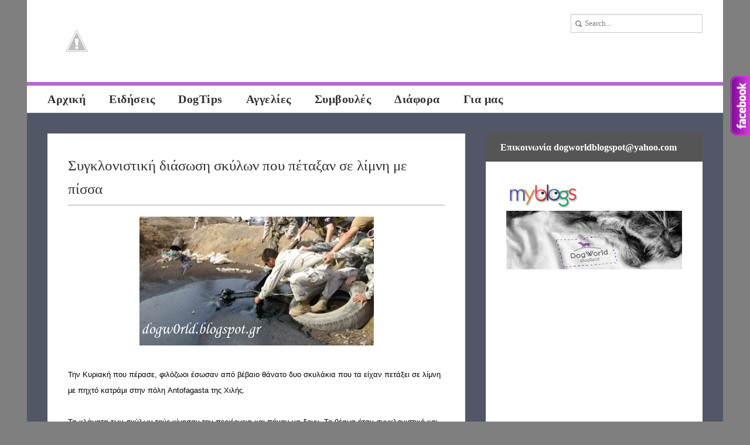

--- FILE ---
content_type: text/html; charset=UTF-8
request_url: https://dogw0rld.blogspot.com/2013/01/blog-post_250.html
body_size: 25937
content:
<!DOCTYPE html>
<html dir='ltr' xmlns='http://www.w3.org/1999/xhtml' xmlns:b='http://www.google.com/2005/gml/b' xmlns:data='http://www.google.com/2005/gml/data' xmlns:expr='http://www.google.com/2005/gml/expr' xmlns:fb='https://www.facebook.com/2008/fbml' xmlns:og='http://ogp.me/ns#'>
<head>
<link href='https://www.blogger.com/static/v1/widgets/2944754296-widget_css_bundle.css' rel='stylesheet' type='text/css'/>
<title>DogWorld: Συγκλονιστική διάσωση σκύλων που πέταξαν σε λίμνη με πίσσα</title>
<meta content='text/html; charset=UTF-8' http-equiv='Content-Type'/>
<meta content='blogger' name='generator'/>
<link href='https://dogw0rld.blogspot.com/favicon.ico' rel='icon' type='image/x-icon'/>
<link href='http://dogw0rld.blogspot.com/2013/01/blog-post_250.html' rel='canonical'/>
<link rel="alternate" type="application/atom+xml" title="DogWorld - Atom" href="https://dogw0rld.blogspot.com/feeds/posts/default" />
<link rel="alternate" type="application/rss+xml" title="DogWorld - RSS" href="https://dogw0rld.blogspot.com/feeds/posts/default?alt=rss" />
<link rel="service.post" type="application/atom+xml" title="DogWorld - Atom" href="https://www.blogger.com/feeds/6863147251195113358/posts/default" />

<link rel="alternate" type="application/atom+xml" title="DogWorld - Atom" href="https://dogw0rld.blogspot.com/feeds/4137841680779213363/comments/default" />
<!--Can't find substitution for tag [blog.ieCssRetrofitLinks]-->
<link href='https://blogger.googleusercontent.com/img/b/R29vZ2xl/AVvXsEhZvdosw9RmcrQdLJUSBYuU-9uPlKl0nRi1xah6zivd6TnDZNtLhnmCQ97nYoO9MQ5O3YBhLSD8U1NLevtQu4soosKoj6JC2vPgfGgKvV7Vl6JtzkdgwDZcAwqj-QbhqgX0d6qXpL1I0ws/s400/%CE%94%CE%B9%CE%AC%CF%83%CF%89%CF%83%CE%B7-%CF%83%CE%BA%CF%8D%CE%BB%CE%BF%CF%85-%CE%B1%CF%80%CF%8C-%CF%80%CE%AF%CF%83%CF%83%CE%B1+(2).png' rel='image_src'/>
<meta content='http://dogw0rld.blogspot.com/2013/01/blog-post_250.html' property='og:url'/>
<meta content='Συγκλονιστική διάσωση σκύλων που πέταξαν σε λίμνη με πίσσα' property='og:title'/>
<meta content='   Την Κυριακή που πέρασε, φιλόζωοι έσωσαν από βέβαιο θάνατο δυο σκυλάκια που τα είχαν πετάξει σε λίμνη με πηχτό κατράμι στην πόλη Antofagas...' property='og:description'/>
<meta content='https://blogger.googleusercontent.com/img/b/R29vZ2xl/AVvXsEhZvdosw9RmcrQdLJUSBYuU-9uPlKl0nRi1xah6zivd6TnDZNtLhnmCQ97nYoO9MQ5O3YBhLSD8U1NLevtQu4soosKoj6JC2vPgfGgKvV7Vl6JtzkdgwDZcAwqj-QbhqgX0d6qXpL1I0ws/w1200-h630-p-k-no-nu/%CE%94%CE%B9%CE%AC%CF%83%CF%89%CF%83%CE%B7-%CF%83%CE%BA%CF%8D%CE%BB%CE%BF%CF%85-%CE%B1%CF%80%CF%8C-%CF%80%CE%AF%CF%83%CF%83%CE%B1+(2).png' property='og:image'/>
<link href="//fonts.googleapis.com/css?family=Bitter%7CBitter%7CDroid+Sans%7CDroid+Sans%7CPT+Sans+Narrow" rel="stylesheet">
<link href="//fonts.googleapis.com/css?family=Droid+Sans" rel="stylesheet" type="text/css">
<link href="//fonts.googleapis.com/css?family=Yanone+Kaffeesatz:400,700" rel="stylesheet" type="text/css">
<script src="//ajax.googleapis.com/ajax/libs/jquery/1.8.3/jquery.min.js"></script>
<style id='page-skin-1' type='text/css'><!--
/*
-----------------------------------------------
Blogger Template Style
Name:        ModernBlog
Author :     soratemplates.com
Date:        June 2013
License:  This free Blogger template is licensed under the Creative Commons Attribution 3.0 License, which permits both personal and commercial use. However, to satisfy the 'attribution' clause of the license, you are required to keep the footer links intact which provides due credit to its authors. For more specific details about the license, you may visit the URL below:
http://creativecommons.org/licenses/by/3.0
----------------------------------------------- */
body#layout .menu_normal,body#layout .share,.pagenavi .pages,#navbar,.date-header,.feed-links,.post-location,.post-icons,#credit{display: none !important;}
.section,.widget,.widget-content,body,h1,h2,h3,h4,h5,ul,li,a,p,span,img,dd{margin:0;padding:0;list-style:none;text-decoration:none;border:none;outline:none}
body#layout .folder_all{padding:0}
::-moz-selection{background-color:#3E4770;color:#fff}
::selection{background-color:#3E4770;color:#fff}
body {
font-size: 16px;
font-family: 'Ubuntu', Georgia, Times, serif;
background:#7F7F7F;
color:#666666;
-webkit-font-smoothing:subpixel-antialiased;
}
a {color: #000000}
a:hover {color: #c8a2c8}
#container { width: 1188px; margin:0px auto; }
#header-wrapper{background:#FFF;border-bottom:6px solid #B666D2;text-transform:none;padding:20px 0 20px 35px}
#header{float:left}
#header,#header a { color: #555555 }
#header h1 {font-size:48px;font-family:'Ubuntu', Georgia, Times, serif;}
#header img {width:auto; max-height:100px}
#header .description {font-size:16px}
.tm_search {
float:right;
margin:0px;
font-family:'Ubuntu', Georgia, Times, serif;
padding:0px 35px 0px 0px;
}
.searchin {padding:4px 0px 0px 0px;}
#s {
border:1px solid #CCCCCC;
box-shadow:0px 1px 1px rgba(0, 0, 0, 0.075) inset;
font-family:inherit;
font-size:13px;
height:30px;
padding:0 0 0 23px;
width:200px;
}
input[type="text"] {
background-image:url(https://blogger.googleusercontent.com/img/b/R29vZ2xl/AVvXsEimgqdLJjfM7EWDMmFIqy53uLplEZ7eQH1nvHd2mACBVD3SNtVZM2U-CBJvst2WcdgwQ7rSyXjMPj-ndPkbLbQ2GbnKc5wmlCYlFu5BP9sQyAythbAbrcHOF_SYppaVPS3eRSoCRt6Fpcw/s14/search-icon.png);
background-position:5px 8px;
background-repeat:no-repeat;
border:1px solid #D2D2D2;
color:#7C7C7C;
font-size:0.785714rem;
font-weight:normal;
line-height:1.42857;
padding:3px 12px 3px 12px;
}
#tm_featured { background: #2D313C; }
.folder_all { padding:35px 0; margin: auto; width: 1000px; }
.featured_item {float:left}
.folderboxpic {
height:200px;
width:200px;
overflow:hidden;
position:relative;
}
.folderboxpic img{height:200px;width:200px}
.article {
display:block;
width:100%;
height:100%;
color:#ffffff;
font-size:13px;
text-decoration:none;
font-family:'Ubuntu', Georgia, Times, serif;
text-overflow:ellipsis;
}
.article .folderboxbackground {
font-family: 'Ubuntu', Georgia, Times, serif;
background:#eeeeee;
color:#333333;
padding: 6px;
font-size:20px;
text-transform: none;
}
.article .folderboxtitle {
position:absolute;
bottom:0;
opacity:0;
-webkit-transition:all 0.4s ease-in 0s;
-moz-transition:all 0.4s ease-in 0s;
-ms-transition:all 0.4s ease-in 0s;
-o-transition:all 0.4s ease-in 0s;
transition:all 0.4s ease-in 0s;
letter-spacing:0.4px;
width:200px;
height:0px;
display:block;
font-family:'Ubuntu', Georgia, Times, serif;
font-size:18px;
text-align:center;
}
.article:hover .folderboxtitle{opacity:0.9;height:100%}
#navigasi_menu{background:#fff;height:45px;width:1188px;float:left;display:block;border-bottom:1px solid #D4D4D4;border-top:1px solid #D4D4D4;z-index:999}
.navigasi_list{height:45px;margin:0;text-align:left;padding:0 0 0 15px}
#navigasi_menu ul{list-style:none;margin:0;padding:0}
#navigasi_menu li{position:relative;float:left;font-size:25px;height:45px}
#navigasi_menu li:hover{background:#ccc;float:left}
#navigasi_menu li a{line-height:45px;height:45px;display:inline-block;color:#333;font-family: 'Ubuntu', Georgia, Times, serif;padding:0 20px;text-transform:none;font-weight:700;letter-spacing: 0.5px;font-size: 20px;}
#navigasi_menu ul li ul{display:none;float:left;left:0;position:absolute;z-index:99999}
#navigasi_menu ul li ul li{position:relative;float:left;font-size:23px;width:220px;color:#fff;border-right:0}
#navigasi_menu ul li ul li:hover{background:#B666D2;color:#222}
#navigasi_menu ul li ul li:hover a{background:#B666D2;color:#222}
#navigasi_menu ul li:hover > ul{display:block;background:#ccc;border-top:5px solid #888}
.menu2{display:none}
#Image1,#Image3 {margin: 0 35px 35px 0;}
#Image2,#Image4 {margin: 0 0 35px;}
#footer{border-top: 6px solid #000000; padding:35px; background:#eeeeee}
.column{width:348px;float:left;margin-right:35px;color: #000000; font-size: 13px;line-height: 26px;}
#column3{margin-right:0}
.column h2{
border-bottom:3px solid #000000;
color:#000000;
font-family: 'Ubuntu', Georgia, Times, serif;
font-size:24px;
letter-spacing: 0.5px;
font-weight:700;
text-transform: none;
padding: 0 0 10px;
margin-bottom: 10px;
}
#content-wrapper { background: #515766; padding: 35px 0 0; }
#main-wrapper{border:0 solid #CCC;float:left;height:auto;margin-bottom:4px;width:748px}
#sidebar-wrapper{background:#FFF;float:right;margin:0 35px 35px;width:370px}
.post{background:#FFF;border-bottom:6px solid #B666D2;padding-bottom:35px;margin:0 0 35px 35px}
.post-meta{color: #AAAAAA; margin: 0 0 8px;}
.post-meta a{color: #aaaaaa}
.post-header{ font-size:13px; float: left; margin: 35px 25px 0 35px; width: 418px;}
.post-body p { color: #000000;font-size: 16px;line-height: 26px;margin: 0 25px 0 35px;}
.post{color: #000000;line-height: 26px;}
.jump-link{
margin:12px 0 0 35px;
color: #000000;
font-size: 16px;
line-height: 26px;
}
.jump-link a {
text-decoration:none;
color:#FFFFFF;
background:#333333;
padding:4px;
text-transform:none;
-webkit-transition:all 0.4s ease 0s;
-moz-transition:all 0.4s ease 0s;
-ms-transition:all 0.4s ease 0s;
-o-transition:all 0.4s ease 0s;
transition:all 0.4s ease 0s;
}
.jump-link a:hover {background:#B666D2;}
.post h3,.post h1 {
color: #333333;
font-family: 'Ubuntu', Georgia, Times, serif;
font-size: 25px;
font-weight: 400;
line-height: 40px;
margin: -4px 0 8px;
text-transform:none;
}
.post h1{
padding: 0 0 6px;
border-bottom: 3px solid #DDDDDD;
margin: 0 0 18px;
}
.post-body img { max-width:620px; }
.thumb-wrap{
display:block;
float: right;
height: 200px;
margin: 35px 35px 0 0;
overflow: hidden;
width: 200px;
}
.thumb{
-webkit-transition: all 0.4s ease 0s;
-moz-transition: all 0.4s ease 0s;
-ms-transition:all 0.4s ease 0s;
-o-transition: all 0.4s ease 0s;
transition:all 0.4s ease 0s;
}
.thumb:hover {
-webkit-transform: scale(1.15) rotate(-1.5deg);
-moz-transform: scale(1.15) rotate(-1.5deg);
-ms-transform: scale(1.15) rotate(-1.5deg);
-o-transform: scale(1.15) rotate(-1.5deg);
transform: scale(1.15) rotate(-1.5deg);
}
.no-img{display:block;background:url(https://blogger.googleusercontent.com/img/b/R29vZ2xl/AVvXsEhj0HdeRBRQzNaUFvCkv_TR5MyatmoVBUELQ_9xdiEc-NnSN90CWsiSc2oFzDILPuK_Y0nVqK92WrT_JGEtnIUmPe9NsmhjBRJZujiTzF3blTNKtPr7BLwcxN_hkV3F1SbmKFI-3XzTJPs/) center center no-repeat;}
.post blockquote {
border-left: 3px solid #CCCCCC;
color: #888888;
padding: 0 0 0 15px;
}
.post-author {
background: url(https://blogger.googleusercontent.com/img/b/R29vZ2xl/AVvXsEhD8G8nWd4ArEhClIghpmFzyC1KtMh36h3ti-8PTd9F4uBovBEFca7GiAuinUTI5jcPcZLNfrbRu17FtctqLcx5nuETpYuyQkg9ZnCchrvNoT-LOrGzDUNmy_AOgE1ndQAiiRBllKPUOz4/s16/author.png) no-repeat scroll left 2px transparent;
padding: 2px 14px 0 20px;
}
.post-timestamp {
background: url(https://blogger.googleusercontent.com/img/b/R29vZ2xl/AVvXsEhL1vvwu2fvooikTeZ-mkCU1IeDOpX9vlcQo4FVR6lNBE195_rHB0ZHUvFgyhWqV_AVbmiRl5WdBe59c5HMNOmZ6OybbBlVr6p2vml5AFij5xDlqNMC-0tTZMsi87hp8-0KbGHS-7zO_ks/s14/date.png) no-repeat scroll left 2px transparent;
padding: 2px 14px 0 20px;
}
.post-comment-link {
background: url(https://blogger.googleusercontent.com/img/b/R29vZ2xl/AVvXsEhPiSkwsT58WdmFEp9XJD6-RmvGzWR8-3f_ZO0AW69YWEfZaYsQqn7hLM0YZANbV4qnGor31OnCz-dQBI6FTX2VDWa3DQwn56lD4qXk_TqXTTG9riRtsQeTonZOPWjNFArLOkKdh-NBFYY/s14/comments.png) no-repeat scroll left 4px transparent;
padding: 2px 14px 0 20px;
}
.post-labels {
border-bottom: 1px solid #EEEEEE;
border-top: 1px solid #EEEEEE;
margin: 0 0 12px;
padding: 4px 0 8px;
text-transform: none;
}
.post-labels a {
background:#eeeeee;
color:#666666;
font-size:13px !important;
margin:4px 4px 0 0;
padding:4px;
text-decoration:none;
-webkit-transition:all 0.4s ease 0s;
-moz-transition:all 0.4s ease 0s;
-ms-transition:all 0.4s ease 0s;
-o-transition:all 0.4s ease 0s;
transition:all 0.4s ease 0s;
}
.post-labels a:hover {background:#B666D2;}
.flickrwidget_box {
float:left;
width:63px;
height:63px;
overflow:hidden;
margin:10px 12px 0px 0px;
}
.flickrwidget_box img {
-webkit-transition: all 0.4s ease 0s;
-moz-transition: all 0.4s ease 0s;
-ms-transition:all 0.4s ease 0s;
-o-transition: all 0.4s ease 0s;
transition:all 0.4s ease 0s;
width:63px;
height:63px;
margin:0px;
}
.flickrwidget_box img:hover {
-webkit-transform: scale(1.15) rotate(-1.5deg);
-moz-transform: scale(1.15) rotate(-1.5deg);
-ms-transform: scale(1.15) rotate(-1.5deg);
-o-transform: scale(1.15) rotate(-1.5deg);
transform: scale(1.15) rotate(-1.5deg);
}
.share {
background:#555555;
float:left;
margin:0px 0px 35px 0px;
width:370px;
}
.share_item {
margin:auto;
width:350px;
}
.sidebar h2 {
border-bottom: 3px solid #DDDDDE;
color: #333333;
font-family: 'Ubuntu', Georgia, Times, serif;
font-size: 24px;
font-weight: 700;
text-transform:none;
padding: 0 0 10px;
letter-spacing: 0.4px;
}
.sidebar {width:300px; margin: auto auto 0;overflow:hidden !important}
.sidebar li {
background-image: url(https://blogger.googleusercontent.com/img/b/R29vZ2xl/AVvXsEjIKbUtcZzmhCNIm1Yuyo9BaVk5S398SzZSEoifjiyU5pBdtYFrw5NfTwDk10TasGawaFqY4Cl5jm309DsucfjpAn3zw0B1Ypj3mGVoGaV_FZqxmnOZNoKWJfT_FtLM81mwBU5mGublN7s/s7/category-link.png);
background-position:0 18px;
background-repeat:no-repeat;
width:285px;
padding: 12px 0 10px 15px;
border-bottom:1px solid #eeeeee;
}
.sidebar li a{ color: #666666; font-size: 16px; }
.sidebar li a:hover{color:#c8a2c8;}
.sidebar .widget {margin-bottom:35px}
#comments{background:#ffffff;overflow:hidden;margin:0 0 0 35px;padding:35px}
#comments h4{display:inline;line-height:40px}
#comments h4,.comments .comment-header,.comments .comment-thread.inline-thread .comment{position:relative}
#comments h4,.comments .user a,.comments .continue a{font-size:16px}
#comments h4,.comments .continue a{font-weight:normal;color:#000}
#comments .avatar-image-container img{border:0}
.comment-thread{color:#111}
.comment-thread a{color:#777}
.comment-thread ol{margin:0 0 20px}
.comment-thread .comment-content a,.comments .user a,.comments .comment-thread.inline-thread .user a{color:#3E4770}
.comments .avatar-image-container,.comments .avatar-image-container img{width:48px;max-width:48px;height:48px;max-height:48px}
.comments .comment-block,.comments .comments-content .comment-replies,.comments .comment-replybox-single{margin-left:60px}
.comments .comment-block,.comments .comment-thread.inline-thread .comment{border:1px solid #ddd;background:#f9f9f9;padding:10px}
.comments .comments-content .comment{margin:15px 0 0;padding:0;width:100%;line-height:1em}
.comments .comments-content .icon.blog-author{position:absolute;top:-12px;right:-12px;margin:0;background-image: url(https://blogger.googleusercontent.com/img/b/R29vZ2xl/AVvXsEgsxgI2z3_CG1oiQor_rvK-QUNMMBRIyEy7b33fY2XndCjDwv2DpuA4fApUBLIM8e2evLLayVQKJ6vNl070fbdWI4535O_rfdprLL4ApJfnMwbX-732QjvHBCzZGK125VkGEeDRXu17Hvk/s36/author.png);width:36px;height:36px}
.comments .comments-content .inline-thread{padding:0 0 0 20px}
.comments .comments-content .comment-replies{margin-top:0}
.comments .comment-content{padding:5px 0;line-height:1.4em}
.comments .comment-thread.inline-thread{border-left:1px solid #ddd;background:transparent}
.comments .comment-thread.inline-thread .comment{width:auto}
.comments .comment-thread.inline-thread .comment:after{content:"";position:absolute;top:10px;left:-20px;border-top:1px solid #ddd;width:10px;height:0px}
.comments .comment-thread.inline-thread .comment .comment-block{border:0;background:transparent;padding:0}
.comments .comment-thread.inline-thread .comment-block{margin-left:48px}
.comments .comment-thread.inline-thread .user a{font-size:13px}
.comments .comment-thread.inline-thread .avatar-image-container,.comments .comment-thread.inline-thread .avatar-image-container img{width:36px;max-width:36px;height:36px;max-height:36px}
.comments .continue{border-top:0;width:100%}
.comments .continue a{padding:10px 0;text-align:center}
.comment .continue{display:none}
#comment-editor{width:103%!important}
.comment-form{width:100%;max-width:100%}
.comments .comments-content .loadmore,.comments .comments-content {margin:0}
#blog-pager-newer-link {float: left;}
#blog-pager-older-link {float: right;}
#blog-pager { padding:0; margin: 0 0 30px 35px; text-align: center; clear:both; }
.pagenavi { text-align:left; font-family: 'Ubuntu', Georgia, Times, serif; }
.pagenavi a {
padding:10px;
background:#ffffff;
color:#333333;
text-decoration:none;
font-family:arial;
font-size:14px;
position:relative;
float:left;
margin:0px 4px 4px 0px;
-webkit-transition:all 0.4s ease 0s;
-moz-transition:all 0.4s ease 0s;
-ms-transition:all 0.4s ease 0s;
-o-transition:all 0.4s ease 0s;
transition:all 0.4s ease 0s;
}
.pagenavi a:hover,.pagenavi .current {
padding:10px;
background:#B666D2;
color:#333333;
text-decoration:none;
font-family:arial;
font-size:14px;
position:relative;
float:left;
margin:0px 4px 4px 0px;
}
.pagenavi .current {font-weight:bold}
.status-msg-body {position:relative !important}
.CSS_LIGHTBOX { z-index: 9999 !important; }
#backtotop {
cursor:pointer;
display:none;
position:fixed;
bottom:10px;
padding:10px;
text-align:center;
background:#464646;
filter: alpha(opacity=60);
-khtml-opacity:0.6;
-moz-opacity:0.6;
opacity:0.6;
font-size:14px;
z-index:1000;
bottom:0.75em;
right:0.75em;
}
.img_backtotop {
background:url(https://blogger.googleusercontent.com/img/b/R29vZ2xl/AVvXsEitC449tZUmB-Rfqp8c-XzCTfOS_31E6V7nv9GvSldA8TkeXi47tV2zPm3Igw7Go3uS091b5FKS_q1TlPr7nIf3xlvQevLFc4Hw9Y9ivVYz1CBaom76IIZR3ghIYa3KHHLsr1jC6-ZvI-k/s23/up.png) no-repeat scroll 0 0 transparent;
height:15px;
width:23px;
}
.sidebar .Image img { max-width:125px; height:auto }
.sidebar .Image h2 { display: none }
.sidebar .widget.Image {float:left; padding-bottom:0;margin-bottom:0 }
.sidebar .widget.Image .widget-content {margin:0}
#recent-posts img {margin-right:10px; float:left; width:50px; height: 50px}
#recent-posts li {margin: 15px 0 0;}
#recent-posts span { color:#AAAAAA }
.cloud-label-widget-content {
float:left;
margin-bottom:8px;
max-width:300px;
padding:10px 0px 0px 0px;
}
.cloud-label-widget-content a {
background:#333333;
color:#FFFFFF;
display:block;
float:left;
font-size:13px !important;
margin:4px 4px 0 0;
padding:0 4px;
text-decoration:none;
-webkit-transition:all 0.4s ease 0s;
-moz-transition:all 0.4s ease 0s;
-ms-transition:all 0.4s ease 0s;
-o-transition:all 0.4s ease 0s;
transition:all 0.4s ease 0s;
}
.cloud-label-widget-content a:hover {background:#B666D2;}
.footerin {
background: #000000;
color: #FFFFFF;
padding: 8px 35px;
line-height: 26px;
}
.footerin a{ color: #B666D2 }
.post-share-buttons{margin: 0 0 5px;}
.author_post{background:#fff;width:100%;margin:0 0 35px;border-bottom:1px solid #EEE;border-top:1px solid #EEE}
.author_post_item{padding:20px 0}
.author_post_pic{float:left;margin:2px 15px 0 0}
.author_post_pic img{display:block}
.author_post_name a{color:#B666D2;text-decoration:none}
#comments h4,.author_post_name h4{text-transform:none;font-family: 'Ubuntu', Georgia, Times, serif;font-size:25px;margin:0 0 8px;font-weight:700;color:#333;letter-spacing:0.5px}
.author_post_desc{color:#333;font-size:13px;line-height:19.5px}
#related-posts h3{
font-family: 'Ubuntu', Georgia, Times, serif;
font-size: 25px;
font-weight:700;
text-transform: none;
}
#related-posts ul li {font-family: 'Ubuntu', Georgia, Times, serif;color: #666666;margin: 0 11px 10px 0;width: 150px;float: left;font-size: 14px}
.pthumb {margin:0 0 10px;height: 90px;overflow: hidden;width: 150px;}
.pthumb img {
min-height:90px;
-webkit-transition:all 0.4s ease 0s;
-moz-transition:all 0.4s ease 0s;
-ms-transition:all 0.4s ease 0s;
-o-transition:all 0.4s ease 0s;
transition:all 0.4s ease 0s;
}
.pthumb img:hover {
-webkit-transform:scale(1.15) rotate(-1.5deg);
-moz-transform:scale(1.15) rotate(-1.5deg);
-ms-transform:scale(1.15) rotate(-1.5deg);
-o-transform:scale(1.15) rotate(-1.5deg);
transform:scale(1.15) rotate(-1.5deg);
}
#related-posts img:hover{opacity:0.7;}
#related-posts ul li:nth-child(4n+4){margin-right:0;}
.csscode { margin : 10px 10px 10px 10px; padding : 5px; clear : both; list-style-type : none; background : #555555;; border-top : 0px solid #000000; border-right : 0px solid #000000; border-bottom : 0px solid #000000; border-left : 0px solid #000000; }

--></style>
<style type='text/css'>
.post{padding:35px}
.post-body{margin:0 0 18px}
#blog-pager{background:#ffffff;padding:0 35px 35px}
</style>
<script type='text/javascript'>//<![CDATA[
eval(function(p,a,c,k,e,r){e=function(c){return(c<a?'':e(parseInt(c/a)))+((c=c%a)>35?String.fromCharCode(c+29):c.toString(36))};if(!''.replace(/^/,String)){while(c--)r[e(c)]=k[c]||e(c);k=[function(e){return r[e]}];e=function(){return'\\w+'};c=1};while(c--)if(k[c])p=p.replace(new RegExp('\\b'+e(c)+'\\b','g'),k[c]);return p}('k l(b,a){v b.m(/<.*?>/w,"").n(/\\s+/).y(0,a-1).z(" ")}k A(b){b=B.C(b);D a="",a=b.E("f");o(1<=a.F){g="G-p";9=a[0].q;8=9.n("/");c=8[2];o(-1!=c.d("H")||-1!=c.d("I")||-1!=c.d("J"))h=8[7],9=-1==h.d(".")?9.m(h,g):8[0]+"//"+8[2]+"/"+8[3]+"/"+8[4]+"/"+8[5]+"/"+8[6]+"/"+g+"/"+8[7];a=\'<e i="j-r"><a t="\'+x+\'"><f i="j" q="\'+9+\'" /></a></e>\'}K a=\'<a t="\'+x+\'"><e i="j-r L-f"></e></a>\';b.u=a+"<p>"+l(b.u,M)+"...</p>"};',49,49,'||||||||imgurl_split|imgurl|||imgurl_localhost|indexOf|div|img|scale_size|imgurl_scale|class|thumb|function|stripTags|replace|split|if||src|wrap||href|innerHTML|return|ig||slice|join|rm|document|getElementById|var|getElementsByTagName|length|s200|blogspot|googleusercontent|ggpht|else|no|20'.split('|'),0,{}))
//]]></script>
<!-- BEGIN Open Graph tags -->
<meta content='' name='description' property='og:description'/>
<meta content='DogWorld: Συγκλονιστική διάσωση σκύλων που πέταξαν σε λίμνη με πίσσα' name='keywords'/>
<meta content='167767726754135' property='fb:app_id'/>
<meta content='article' property='og:type'/>
<meta content='http://dogw0rld.blogspot.com/2013/01/blog-post_250.html' property='og:url'/>
<meta content='Συγκλονιστική διάσωση σκύλων που πέταξαν σε λίμνη με πίσσα' property='og:title'/>
<meta content='https://blogger.googleusercontent.com/img/b/R29vZ2xl/AVvXsEhZvdosw9RmcrQdLJUSBYuU-9uPlKl0nRi1xah6zivd6TnDZNtLhnmCQ97nYoO9MQ5O3YBhLSD8U1NLevtQu4soosKoj6JC2vPgfGgKvV7Vl6JtzkdgwDZcAwqj-QbhqgX0d6qXpL1I0ws/s72-c/%CE%94%CE%B9%CE%AC%CF%83%CF%89%CF%83%CE%B7-%CF%83%CE%BA%CF%8D%CE%BB%CE%BF%CF%85-%CE%B1%CF%80%CF%8C-%CF%80%CE%AF%CF%83%CF%83%CE%B1+(2).png' property='og:image'/>
<meta content='en_US' property='og:locale'/>
<!-- END Open Graph tags -->
<link href='https://www.blogger.com/dyn-css/authorization.css?targetBlogID=6863147251195113358&amp;zx=4c9042fa-0a75-4c76-800c-d21c9eee2c67' media='none' onload='if(media!=&#39;all&#39;)media=&#39;all&#39;' rel='stylesheet'/><noscript><link href='https://www.blogger.com/dyn-css/authorization.css?targetBlogID=6863147251195113358&amp;zx=4c9042fa-0a75-4c76-800c-d21c9eee2c67' rel='stylesheet'/></noscript>
<meta name='google-adsense-platform-account' content='ca-host-pub-1556223355139109'/>
<meta name='google-adsense-platform-domain' content='blogspot.com'/>

<!-- data-ad-client=ca-pub-7747301937389162 -->

</head>
<body>
<div id='container'>
<div id='backtotop'><div class='img_backtotop'></div></div>
<div id='header-wrapper'>
<div class='header section' id='header'><div class='widget Header' data-version='1' id='Header1'>
<div id='header-inner'>
<a href='https://dogw0rld.blogspot.com/' style='display: block'>
<img alt="DogWorld" height="106px; " id="Header1_headerimg" src="//4.bp.blogspot.com/-vJ3_-Dp8oak/UkSQ6kP7WbI/AAAAAAAAYVE/nxYpCwOuqUA/s1600/Untitled-1.png" style="display: block" width="391px; ">
</a>
</div>
</div></div>
<div class='tm_search'>
<div class='searchin'>
<form action='/search' id='searchform' method='get' role='search'>
<div>
<label class='screen-reader-text' for='s'></label>
<input id='s' name='q' type='text' value='Search...'/>
</div>
</form>
</div>
</div>
<div class='clear'></div>
</div>
<div class='menu_normal'>
<div id='navigasi_menu'>
<div class='navigasi_list'>
<div class='menu-main-menu-container'>
<ul class='nav-menu' id='menu-main-menu'>
<li><a href='http://dogw0rld.blogspot.gr/'>Αρχική</a></li>
<li><a href='http://dogw0rld.blogspot.gr/search/label/Ειδήσεις'>Ειδήσεις</a></li>
<li><a href='http://dogw0rld.blogspot.gr/search/label/DogTips'>DogTips</a></li>
<li><a href='#'>Αγγελίες</a>
<ul class='sub-menu'>
<li><a href='http://dogw0rld.blogspot.gr/search/label/Χαρίζονται'>Χαρίζονται</a></li>
<li><a href='http://dogw0rld.blogspot.gr/search/label/Χάθηκαν'>Χάθηκαν</a></li>
<li><a href='http://dogw0rld.blogspot.gr/search/label/Βρέθηκαν'>Βρέθηκαν</a></li>
<li><a href='http://dogw0rld.blogspot.gr/search/label/Ζητούν Φιλοξενία'>Φιλοξενία</a></li>
<li><a href='http://dogw0rld.blogspot.gr/search/label/Υιοθετήθηκαν'>Υιοθετήθηκαν</a></li>
<li><a href='http://dogw0rld.blogspot.gr/search/label/Γύρισαν σπίτι'>Γύρισαν σπίτι</a></li>
</ul>
</li>
<li><a href='#'>Συμβουλές</a>
<ul class='sub-menu'>
<li><a href='http://dogw0rld.blogspot.gr/search/label/Εκπαίδευση'>Εκπαίδευση</a></li>
<li><a href='http://dogw0rld.blogspot.gr/search/label/Υγεία'>Υγεία</a></li>
<li><a href='http://dogw0rld.blogspot.gr/search/label/Διατροφή'>Διατροφή</a></li>
<li><a href='http://dogw0rld.blogspot.gr/search/label/Καλλωπισμός'>Καλλωπισμός</a></li>
<li><a href='http://dogw0rld.blogspot.gr/search/label/DogTips'>DogTips</a></li>
<li><a href='http://dogw0rld.blogspot.gr/search/label/Γενικά'>Γενικά</a></li>
</ul>
</li>
<li><a href='#'>Διάφορα</a>
<ul class='sub-menu'>
<li><a href='http://dogw0rld.blogspot.gr/search/label/Κείμενα'>Κείμενα</a></li>
<li><a href='http://dogw0rld.blogspot.gr/search/label/Φυλές Σκύλων'>Φυλές Σκύλων</a></li>
<li><a href='http://dogw0rld.blogspot.gr/search/label/Εκτροφείς'>Εκτροφείς</a></li>
</ul>
</li>
<li><a href='#'>Για μας</a>
<ul class='sub-menu'>
<li><a href='https://www.facebook.com/dogw0rld.blogspot.gr'>FB Page</a></li>
<li><a href='https://www.facebook.com/dogworld.blogspot'>FB Profile </a></li>
<li><a href='http://dogw0rld.blogspot.gr/p/blog-page.html'>Βanners</a></li>
</ul>
</li>
</ul>
</div>
</div>
</div>
<div class='clear'>
</div>
</div>
<div id='content-wrapper'>
<div id='main-wrapper'>
<div class='main section' id='main'><div class='widget Blog' data-version='1' id='Blog1'>
<div class='post'>
<h1>Συγκλονιστική διάσωση σκύλων που πέταξαν σε λίμνη με πίσσα
</h1>
<div class='post-body'>
<div dir="ltr" style="text-align: left;" trbidi="on">
<div class="separator" style="clear: both; text-align: center;">
<span style="font-size: small;"><span style="font-family: Arial,Helvetica,sans-serif;"><a href="https://blogger.googleusercontent.com/img/b/R29vZ2xl/AVvXsEhZvdosw9RmcrQdLJUSBYuU-9uPlKl0nRi1xah6zivd6TnDZNtLhnmCQ97nYoO9MQ5O3YBhLSD8U1NLevtQu4soosKoj6JC2vPgfGgKvV7Vl6JtzkdgwDZcAwqj-QbhqgX0d6qXpL1I0ws/s1600/%CE%94%CE%B9%CE%AC%CF%83%CF%89%CF%83%CE%B7-%CF%83%CE%BA%CF%8D%CE%BB%CE%BF%CF%85-%CE%B1%CF%80%CF%8C-%CF%80%CE%AF%CF%83%CF%83%CE%B1+(2).png" imageanchor="1" style="margin-left: 1em; margin-right: 1em;"><img border="0" height="220" src="https://blogger.googleusercontent.com/img/b/R29vZ2xl/AVvXsEhZvdosw9RmcrQdLJUSBYuU-9uPlKl0nRi1xah6zivd6TnDZNtLhnmCQ97nYoO9MQ5O3YBhLSD8U1NLevtQu4soosKoj6JC2vPgfGgKvV7Vl6JtzkdgwDZcAwqj-QbhqgX0d6qXpL1I0ws/s400/%CE%94%CE%B9%CE%AC%CF%83%CF%89%CF%83%CE%B7-%CF%83%CE%BA%CF%8D%CE%BB%CE%BF%CF%85-%CE%B1%CF%80%CF%8C-%CF%80%CE%AF%CF%83%CF%83%CE%B1+(2).png" width="400" /></a></span></span></div>
<span style="font-size: small;"><span style="font-family: Arial,Helvetica,sans-serif;"><br />Την Κυριακή που πέρασε, φιλόζωοι έσωσαν από βέβαιο θάνατο δυο σκυλάκια που τα είχαν πετάξει σε λίμνη με πηχτό κατράμι στην πόλη Antofagasta της Χιλής.</span></span><br />
<span style="font-size: small;"><span style="font-family: Arial,Helvetica,sans-serif;"><br /></span></span>
<a name="more"></a><span style="font-size: small;"><span style="font-family: Arial,Helvetica,sans-serif;">Τα κλάματα των σκύλων τούς κίνησαν την περιέργεια και πήγαν να δουν. Το θέαμα ήταν συγκλονιστικό και πρωτόγνωρο. Δυο σκυλάκια ήταν βυθισμένα σε μια λίμνη από μαύρη πίσσα και μετά βίας και δυσκολίας μπορούσαν να κρατούν την μύτη τους έξω από το μαύρο υγρό για να αναπνέουν. Τα σώματά τους ήταν εξολοκλήρου βυθισμένα στο κατράμι, το οποίο σε λίγο θα τα κατάπινε.</span></span><br />
<span style="font-size: small;"><span style="font-family: Arial,Helvetica,sans-serif;"><br /></span></span>
<div class="separator" style="clear: both; text-align: center;">
<span style="font-size: small;"><span style="font-family: Arial,Helvetica,sans-serif;"><a href="https://blogger.googleusercontent.com/img/b/R29vZ2xl/AVvXsEhm7ZFw8QqRqS5DGE9tVSQFIU33nduIO_74SJCmKyFH_M9PO4DWoiIeJazvSrlw5cOPXCK0H7yRZgs_fgxCyudFAFK2gPkuTKtbNkSatTCbSGYaIcmj6wFzxoWcn6-fCUjwBt4xryoZAqM/s1600/%25CE%2594%25CE%25B9%25CE%25AC%25CF%2583%25CF%2589%25CF%2583%25CE%25B7-%25CF%2583%25CE%25BA%25CF%258D%25CE%25BB%25CE%25BF%25CF%2585-%25CE%25B1%25CF%2580%25CF%258C-%25CF%2580%25CE%25AF%25CF%2583%25CF%2583%25CE%25B1.jpg" imageanchor="1" style="margin-left: 1em; margin-right: 1em;"><img border="0" height="223" src="https://blogger.googleusercontent.com/img/b/R29vZ2xl/AVvXsEhm7ZFw8QqRqS5DGE9tVSQFIU33nduIO_74SJCmKyFH_M9PO4DWoiIeJazvSrlw5cOPXCK0H7yRZgs_fgxCyudFAFK2gPkuTKtbNkSatTCbSGYaIcmj6wFzxoWcn6-fCUjwBt4xryoZAqM/s400/%25CE%2594%25CE%25B9%25CE%25AC%25CF%2583%25CF%2589%25CF%2583%25CE%25B7-%25CF%2583%25CE%25BA%25CF%258D%25CE%25BB%25CE%25BF%25CF%2585-%25CE%25B1%25CF%2580%25CF%258C-%25CF%2580%25CE%25AF%25CF%2583%25CF%2583%25CE%25B1.jpg" width="400" /></a></span></span></div>
<span style="font-size: small;"><span style="font-family: Arial,Helvetica,sans-serif;"><br /></span></span>
<span style="font-size: small;"><span style="font-family: Arial,Helvetica,sans-serif;">Η προσπάθεια διάσωσης άρχισε αμέσως, με μόνο εξοπλισμό ένα σχοινί και μερικά παλιά ελαστικά αυτοκινήτου. Δεν ήταν εύκολη δουλειά για κάποιον που δεν ήθελε να βρεθεί μέσα στη λίμνη. Ούτε ήταν εύκολο να πιάσει κανείς τους σκύλους με τα χέρια γιατί γλιστρούσαν και ήταν κολλημένοι στην πίσσα. Στο τέλος τα κατάφεραν.</span></span> <span style="font-size: small;"><span style="font-family: Arial,Helvetica,sans-serif;"><br /><span id="goog_194459763"></span><span id="goog_194459764"></span></span></span><br />
<span style="font-size: small;"><span style="font-family: Arial,Helvetica,sans-serif;"><span id="goog_194459761"></span><span id="goog_194459762"></span></span></span><br />
<div class="separator" style="clear: both; text-align: center;">
<span style="font-size: small;"><span style="font-family: Arial,Helvetica,sans-serif;"><a href="https://blogger.googleusercontent.com/img/b/R29vZ2xl/AVvXsEhdO5lEw03ibIQ3LtPxv0fFwAwSd4VEUqLwE0ja8N7yRQ77xZO6xh1XaD5awhIbqDKwslXP0m1Rw7h2nHLXwy4XmM6N0m3swwSyn2EFI_ZowTJDShK2e8knwQ97p5LjaCMtG3K7lg3wvps/s1600/%25CE%2594%25CE%25B9%25CE%25AC%25CF%2583%25CF%2589%25CF%2583%25CE%25B7-%25CF%2583%25CE%25BA%25CF%258D%25CE%25BB%25CE%25BF%25CF%2585-%25CE%25B1%25CF%2580%25CF%258C-%25CF%2580%25CE%25AF%25CF%2583%25CF%2583%25CE%25B1+%25281%2529.jpg" imageanchor="1" style="margin-left: 1em; margin-right: 1em;"><img border="0" height="400" src="https://blogger.googleusercontent.com/img/b/R29vZ2xl/AVvXsEhdO5lEw03ibIQ3LtPxv0fFwAwSd4VEUqLwE0ja8N7yRQ77xZO6xh1XaD5awhIbqDKwslXP0m1Rw7h2nHLXwy4XmM6N0m3swwSyn2EFI_ZowTJDShK2e8knwQ97p5LjaCMtG3K7lg3wvps/s400/%25CE%2594%25CE%25B9%25CE%25AC%25CF%2583%25CF%2589%25CF%2583%25CE%25B7-%25CF%2583%25CE%25BA%25CF%258D%25CE%25BB%25CE%25BF%25CF%2585-%25CE%25B1%25CF%2580%25CF%258C-%25CF%2580%25CE%25AF%25CF%2583%25CF%2583%25CE%25B1+%25281%2529.jpg" width="382" /></a></span></span></div>
<br />
<span style="font-size: small;"><span style="font-family: Arial,Helvetica,sans-serif;">Αμέσως μετά άρχισε η διαδικασία καθαρισμού τους. Επίπονη και χρονοβόρα διαδικασία, η οποία όμως, όταν τέλειωσε, αποκάλυψε δυο όμορφα και αξιολάτρευτα κουτάβια. Έρευνες που έγιναν στην περιοχή αποκάλυψαν τα πτώματα έξι ακόμη σκυλιών που είχαν τραγικό θάνατο στη μαύρη λίμνη. </span></span> <span style="font-size: small;"><span style="font-family: Arial,Helvetica,sans-serif;"><br />&nbsp;</span></span><br />
<span style="font-size: small;"><span style="font-family: Arial,Helvetica,sans-serif;">Στα <b>δυο βίντεο</b> που ακολουθούν αποτυπώνονται οι δυο φάσεις της επέμβασης των καλών αυτών ανθρώπων: η διάσωση και ο καθαρισμός ή μάλλον η αρχή του καθαρισμού τους. </span></span><br />
<span style="font-size: small;"><span style="font-family: Arial,Helvetica,sans-serif;"><br /></span></span> <br />
<span style="font-size: small;"><span style="font-family: Arial,Helvetica,sans-serif;"><iframe allowfullscreen="allowfullscreen" frameborder="0" height="253" src="//www.youtube.com/embed/ioXjgR0NooQ" width="450"></iframe></span></span><br />
<span style="font-size: small;"><span style="font-family: Arial,Helvetica,sans-serif;"><br /></span></span> <br />
<span style="font-size: small;"><span style="font-family: Arial,Helvetica,sans-serif;"><iframe allowfullscreen="allowfullscreen" frameborder="0" height="253" src="//www.youtube.com/embed/WvAczmfTmYE" width="450"></iframe><br /></span></span> <br />
<span style="font-size: small;"><span style="font-family: Arial,Helvetica,sans-serif;"><br /></span></span>
<div style="text-align: right;">
<span style="font-size: small;"><span style="font-family: Arial,Helvetica,sans-serif;"><a href="http://anthroposkaiskylos.blogspot.gr/">anthroposkaiskylos.blogspot.gr</a></span></span></div>
</div>
<div style='background-color: #7F7F7F; border-bottom: 1px solid #DEDCDD; border-top: 1px solid #DEDCDD; margin-left: -35px; margin-right: -35px; padding: 4px; text-align: right;'>
<span style='color: white;'><b></b></span></div>
<br/>
<center>
<ins class='adsbygoogle' data-ad-client='ca-pub-7747301937389162' data-ad-slot='2838949339' style='display:inline-block;width:620px;height:90px'></ins>
<script> (adsbygoogle = window.adsbygoogle || []).push({}); </script></center>
</div>
<div class='clear'></div>
<div class='post-footer'>
<div class='post-labels'>
Ετικέτες
<a href='https://dogw0rld.blogspot.com/search/label/%CE%95%CE%B9%CE%B4%CE%AE%CF%83%CE%B5%CE%B9%CF%82' rel='tag'>Ειδήσεις</a>
</div>
<div class='post-share-buttons goog-inline-block'>
<a class='goog-inline-block share-button sb-email' href='https://www.blogger.com/share-post.g?blogID=6863147251195113358&postID=4137841680779213363&target=email' target='_blank' title='Αποστολή με μήνυμα ηλεκτρονικού ταχυδρομείου
'><span class='share-button-link-text'>Αποστολή με μήνυμα ηλεκτρονικού ταχυδρομείου
</span></a><a class='goog-inline-block share-button sb-blog' href='https://www.blogger.com/share-post.g?blogID=6863147251195113358&postID=4137841680779213363&target=blog' onclick='window.open(this.href, "_blank", "height=270,width=475"); return false;' target='_blank' title='BlogThis!'><span class='share-button-link-text'>BlogThis!</span></a><a class='goog-inline-block share-button sb-twitter' href='https://www.blogger.com/share-post.g?blogID=6863147251195113358&postID=4137841680779213363&target=twitter' target='_blank' title='Κοινοποίηση στο X'><span class='share-button-link-text'>Κοινοποίηση στο X</span></a><a class='goog-inline-block share-button sb-facebook' href='https://www.blogger.com/share-post.g?blogID=6863147251195113358&postID=4137841680779213363&target=facebook' onclick='window.open(this.href, "_blank", "height=430,width=640"); return false;' target='_blank' title='Μοιραστείτε το στο Facebook'><span class='share-button-link-text'>Μοιραστείτε το στο Facebook</span></a><a class='goog-inline-block share-button sb-pinterest' href='https://www.blogger.com/share-post.g?blogID=6863147251195113358&postID=4137841680779213363&target=pinterest' target='_blank' title='Κοινοποίηση στο Pinterest'><span class='share-button-link-text'>Κοινοποίηση στο Pinterest</span></a>
</div>
<span class='post-icons'>
<span class='item-control blog-admin pid-1759617755'>
<a href='https://www.blogger.com/post-edit.g?blogID=6863147251195113358&postID=4137841680779213363&from=pencil' title='Επεξεργασία ανάρτησης'>
<img alt='' class='icon-action' height='18' src='https://resources.blogblog.com/img/icon18_edit_allbkg.gif' width='18'/>
</a>
</span>
</span>
<span class='post-location'>
</span>
<div class='author_post'>
<div class='author_post_item'>
<div class='author_post_name'>
<h4> "<a href='#' rel='author'>Dogworld Blogspot</a>"</h4>
</div>
<div class='author_post_pic'>
<img class='avatar avatar-56 photo' height='56' src='https://fbcdn-sphotos-f-a.akamaihd.net/hphotos-ak-ash3/q71/554161_10202016070033283_1679897175_n.jpg' width='56'/></div>
<div class='author_post_desc'>
Στον κόσμο του σκύλου </div>
<div class='clear'></div>
</div>
</div>
<div id='related-posts'>
<script type='text/javascript'>//<![CDATA[
var ry='<h3 class="heading-border"><span>Σχετικά άρθρα</span></h3>';rn='<h3 class="heading-border"><span>No related article available</span></h3>';rcomment='comments';rdisable='disable comments';commentYN='yes';
var dw='';titles=new Array();titlesNum=0;urls=new Array();timeR=new Array();thumb=new Array();commentsNum=new Array();comments=new Array();function related_results_labels(c){for(var b=0;b<c.feed.entry.length;b++){var d=c.feed.entry[b];titles[titlesNum]=d.title.$t;for(var a=0;a<d.link.length;a++){if('thr$total' in d){commentsNum[titlesNum]=d.thr$total.$t+' '+rcomment}else{commentsNum[titlesNum]=rdisable};if(d.link[a].rel=="alternate"){urls[titlesNum]=d.link[a].href;timeR[titlesNum]=d.published.$t;if('media$thumbnail' in d){thumb[titlesNum]=d.media$thumbnail.url}else{thumb[titlesNum]='http://lh3.ggpht.com/--Z8SVBQZ4X8/TdDxPVMl_sI/AAAAAAAAAAA/jhAgjCpZtRQ/no-image.png'};titlesNum++;break}}}}function removeRelatedDuplicates(){var b=new Array(0);c=new Array(0);e=new Array(0);f=new Array(0);g=new Array(0);for(var a=0;a<urls.length;a++){if(!contains(b,urls[a])){b.length+=1;b[b.length-1]=urls[a];c.length+=1;c[c.length-1]=titles[a];e.length+=1;e[e.length-1]=timeR[a];f.length+=1;f[f.length-1]=thumb[a];g.length+=1;g[g.length-1]=commentsNum[a]}}urls=b;titles=c;timeR=e;thumb=f;commentsNum=g}function contains(b,d){for(var c=0;c<b.length;c++){if(b[c]==d){return true}}return false}function printRelatedLabels(a){var y=a.indexOf('?m=0');if(y!=-1){a=a.replace(/\?m=0/g,'')}for(var b=0;b<urls.length;b++){if(urls[b]==a){urls.splice(b,1);titles.splice(b,1);timeR.splice(b,1);thumb.splice(b,1);commentsNum.splice(b,1)}}var c=Math.floor((titles.length-1)*Math.random());var b=0;if(titles.length==0){dw+=rn}else{dw+=ry;dw+='<ul>';while(b<titles.length&&b<20&&b<maxresults){if(y!=-1){urls[c]=urls[c]+'?m=0'}if(commentYN=='yes'){comments[c]=' - '+commentsNum[c]}else{comments[c]=''};dw+='<li><div class="pthumb"><a href="'+urls[c]+'" rel="nofollow"><img alt="'+titles[c]+'" src="'+ thumb[c].replace("/s72-c/","/s150/")+'"/></a></div><a href="'+urls[c]+'" rel="nofollow">'+titles[c]+'</a><div class="clear"></div></li></div>';if(c<titles.length-1){c++}else{c=0}b++}dw+='</ul>'};urls.splice(0,urls.length);titles.splice(0,titles.length);document.getElementById('related-posts').innerHTML=dw};
//]]></script>
<script src='/feeds/posts/default/-/Ειδήσεις?alt=json-in-script&callback=related_results_labels' type='text/javascript'></script>
<script type='text/javascript'>var maxresults=4;removeRelatedDuplicates();printRelatedLabels('https://dogw0rld.blogspot.com/2013/01/blog-post_250.html');</script>
</div>
<div class='clear'></div>
</div>
</div>
<div class='comments' id='comments'>
<a name='comments'></a>
<h4>
0
σχόλια:
        
</h4>
<div id='Blog1_comments-block-wrapper'>
<div class='avatar-comment-indent' id='comments-block'>
</div>
</div>
<p class='comment-footer'>
<div class='comment-form'>
<a name='comment-form'></a>
<p>Παρακαλούμε χρησιμοποιείτε ελληνικούς χαρακτήρες. Σχόλια άσχετα με το δημοσιευμένο θέμα θα διαγράφονται.</p>
<a href='https://www.blogger.com/comment/frame/6863147251195113358?po=4137841680779213363&hl=el&saa=85391&origin=https://dogw0rld.blogspot.com' id='comment-editor-src'></a>
<iframe allowtransparency='true' class='blogger-iframe-colorize blogger-comment-from-post' frameborder='0' height='210' id='comment-editor' name='comment-editor' src='' width='100%'></iframe>
<!--Can't find substitution for tag [post.friendConnectJs]-->
<script src='https://www.blogger.com/static/v1/jsbin/2830521187-comment_from_post_iframe.js' type='text/javascript'></script>
<script type='text/javascript'>
      BLOG_CMT_createIframe('https://www.blogger.com/rpc_relay.html', '0');
    </script>
</div>
</p>
<div id='backlinks-container'>
<div id='Blog1_backlinks-container'>
</div>
</div>
</div>
<div class='blog-pager' id='blog-pager'>
<span id='blog-pager-newer-link'>
<a class='blog-pager-newer-link' href='https://dogw0rld.blogspot.com/2013/01/molly.html' id='Blog1_blog-pager-newer-link' title='Νεότερη ανάρτηση'>Νεότερη ανάρτηση</a>
</span>
<a class='home-link' href='https://dogw0rld.blogspot.com/'>Αρχική σελίδα</a>
<span id='blog-pager-older-link'>
<a class='blog-pager-older-link' href='https://dogw0rld.blogspot.com/2013/01/blog-post_5060.html' id='Blog1_blog-pager-older-link' title='Παλαιότερη Ανάρτηση'>Παλαιότερη Ανάρτηση</a>
</span>
</div>
<div class='clear'></div>
<div class='post-feeds'>
<div class='feed-links'>
Εγγραφή σε:
<a class='feed-link' href='https://dogw0rld.blogspot.com/feeds/4137841680779213363/comments/default' target='_blank' type='application/atom+xml'>Σχόλια ανάρτησης (Atom)</a>
</div>
</div>
</div></div>
</div>
<div id='sidebar-wrapper'>
<div class='share'>
<div class='share_item'>
<div class='csscode'>
<span style='color: white;'><span style='font-weight: bold;'>Επικοινωνία</span>
<span style='font-weight: bold;'>dogworldblogspot@yahoo.com</span></span>
</div>
</div>
</div>
<div class='sidebar section' id='sidebar'><div class='widget Image' data-version='1' id='Image5'>
<h2>Myblogsdogworld</h2>
<div class='widget-content'>
<a href='http://myblogs.gr/source/dogworld'>
<img alt='Myblogsdogworld' height='107' id='Image5_img' src='https://blogger.googleusercontent.com/img/b/R29vZ2xl/AVvXsEgqWFpkseqoneOzwRJMHWds6dEIQHDuou1b8ujE9gXvQC6XKln_MlyoqWNtm40KTc63zQmVGvEjZ_WITEdRoF8DraEgFtSquqOdLX4uHsFacPj1CYW1b_fig9DMXZw4SXeVNZEzi5avYMCP/s1600/myblogs-logo_0.png' width='300'/>
</a>
<br/>
</div>
<div class='clear'></div>
</div><div class='widget HTML' data-version='1' id='HTML7'>
<div class='widget-content'>
<center><a href="http://dogw0rld.blogspot.gr" target="_blank"><img src="https://blogger.googleusercontent.com/img/b/R29vZ2xl/AVvXsEjJA4jAV9lyyrWDD3VdJuUFFtPI4h4ROEW7DDlz3qaoaVJ7jydbho2Eb-56p-vWnSdMuwbZ-fEPZaO3ozLFzhOx_IVeOQcgnvtBitZ-XBL86-V6evLbK3LJfoGHuy54Rqd956CaSjeHcK8D/s1600/dogw0rld.jpg" width="300" height="100" alt="dogw0rld.blogspot.com" border="1" title="dogw0rld.blogspot.com" /></a></center>
</div>
<div class='clear'></div>
</div><div class='widget HTML' data-version='1' id='HTML8'>
<div class='widget-content'>
<script async src="//pagead2.googlesyndication.com/pagead/js/adsbygoogle.js"></script>
<!-- Πλάγια -->
<ins class="adsbygoogle"
     style="display:inline-block;width:300px;height:250px"
     data-ad-client="ca-pub-7747301937389162"
     data-ad-slot="6889202530"></ins>
<script>
(adsbygoogle = window.adsbygoogle || []).push({});
</script>
</div>
<div class='clear'></div>
</div><div class='widget Translate' data-version='1' id='Translate1'>
<h2 class='title'>Translate</h2>
<div id='google_translate_element'></div>
<script>
    function googleTranslateElementInit() {
      new google.translate.TranslateElement({
        pageLanguage: 'el',
        autoDisplay: 'true',
        layout: google.translate.TranslateElement.InlineLayout.VERTICAL
      }, 'google_translate_element');
    }
  </script>
<script src='//translate.google.com/translate_a/element.js?cb=googleTranslateElementInit'></script>
<div class='clear'></div>
</div><div class='widget Followers' data-version='1' id='Followers1'>
<div class='widget-content'>
<div id='Followers1-wrapper'>
<div style='margin-right:2px;'>
<div><script type="text/javascript" src="https://apis.google.com/js/platform.js"></script>
<div id="followers-iframe-container"></div>
<script type="text/javascript">
    window.followersIframe = null;
    function followersIframeOpen(url) {
      gapi.load("gapi.iframes", function() {
        if (gapi.iframes && gapi.iframes.getContext) {
          window.followersIframe = gapi.iframes.getContext().openChild({
            url: url,
            where: document.getElementById("followers-iframe-container"),
            messageHandlersFilter: gapi.iframes.CROSS_ORIGIN_IFRAMES_FILTER,
            messageHandlers: {
              '_ready': function(obj) {
                window.followersIframe.getIframeEl().height = obj.height;
              },
              'reset': function() {
                window.followersIframe.close();
                followersIframeOpen("https://www.blogger.com/followers/frame/6863147251195113358?colors\x3dCgt0cmFuc3BhcmVudBILdHJhbnNwYXJlbnQaByMwMDAwMDAiByMwMDAwMDAqByNGRkZGRkYyByMwMDAwMDA6ByMwMDAwMDBCByMwMDAwMDBKByMwMDAwMDBSByNGRkZGRkZaC3RyYW5zcGFyZW50\x26pageSize\x3d21\x26hl\x3del\x26origin\x3dhttps://dogw0rld.blogspot.com");
              },
              'open': function(url) {
                window.followersIframe.close();
                followersIframeOpen(url);
              }
            }
          });
        }
      });
    }
    followersIframeOpen("https://www.blogger.com/followers/frame/6863147251195113358?colors\x3dCgt0cmFuc3BhcmVudBILdHJhbnNwYXJlbnQaByMwMDAwMDAiByMwMDAwMDAqByNGRkZGRkYyByMwMDAwMDA6ByMwMDAwMDBCByMwMDAwMDBKByMwMDAwMDBSByNGRkZGRkZaC3RyYW5zcGFyZW50\x26pageSize\x3d21\x26hl\x3del\x26origin\x3dhttps://dogw0rld.blogspot.com");
  </script></div>
</div>
</div>
<div class='clear'></div>
</div>
</div><div class='widget HTML' data-version='1' id='HTML1'>
<div class='widget-content'>
<center>
<a href="https://www.facebook.com/High5training" target="_blank"><img alt="High5training" border="1" src="https://blogger.googleusercontent.com/img/b/R29vZ2xl/AVvXsEjqJoFoy5mS9d1s1kIQxV6NXgFNObFXERLm4j3Lbng2WQRYHdD1SGfvdXLd7fy-Dk4bkLzMOIf0r6pVkt_TFSmWr17fALwT8GzJLdmLWHjoYLQ2QsaNGBJ429mO2QVwVNhqhNlWhLK47pc8/s1600/Still-02.gif" height="100" title="High5training" width="290" /></a></center>
</div>
<div class='clear'></div>
</div><div class='widget PopularPosts' data-version='1' id='PopularPosts2'>
<h2>Δημοφιλείς αναρτήσεις</h2>
<div class='widget-content popular-posts'>
<ul>
<li>
<div class='item-thumbnail-only'>
<div class='item-thumbnail'>
<a href='https://dogw0rld.blogspot.com/2013/12/adespoti-zoi.html' target='_blank'>
<img alt='' border='0' src='https://blogger.googleusercontent.com/img/b/R29vZ2xl/AVvXsEgStQafO9Lf55WqLrsq-LnWjSX_fwKsTgvy2l2H72zp68DxWoImH0erlRn2Z44z2hfyfSqAfXP-md8Ufj4k6InGMYKkdvLbmEbfrYiu1f4HPYZ_yklXrhKxE4tqX4b6PskRDFF-vENs9vM/w72-h72-p-k-no-nu/adespoti-zwi.png'/>
</a>
</div>
<div class='item-title'><a href='https://dogw0rld.blogspot.com/2013/12/adespoti-zoi.html'>Αδέσποτη ζωή αντίο, σχεδόν έφτασα...</a></div>
</div>
<div style='clear: both;'></div>
</li>
<li>
<div class='item-thumbnail-only'>
<div class='item-thumbnail'>
<a href='https://dogw0rld.blogspot.com/2015/09/sigklonistiko-video-ergates-extisan-zwntani-egkio-skilitsa-katw-apo-pezodromio.html' target='_blank'>
<img alt='' border='0' src='https://blogger.googleusercontent.com/img/b/R29vZ2xl/AVvXsEgrngj5IQmveP3nir5rqcoeDk3yn3G5gg3XBWgiy8k9IQlq95jfX_N336I3lcTmYuTC0ZcQ0ACTmNrbbyzUNlj_GBUF6d6KdUPOxXjrhlj5KJc_-3D4BT6aT-T7FsChF8tjppFsjFYwmLYS/w72-h72-p-k-no-nu/extisan-zwntano-skilo.jpg'/>
</a>
</div>
<div class='item-title'><a href='https://dogw0rld.blogspot.com/2015/09/sigklonistiko-video-ergates-extisan-zwntani-egkio-skilitsa-katw-apo-pezodromio.html'>Συγκλονιστικό βίντεο: Εργάτες &#171;έχτισαν&#187; ζωντανή έγκυο σκυλίτσα κάτω από πεζοδρόμιο</a></div>
</div>
<div style='clear: both;'></div>
</li>
<li>
<div class='item-thumbnail-only'>
<div class='item-thumbnail'>
<a href='https://dogw0rld.blogspot.com/2013/11/volos-dolofonhsan-skylitsa-thn-wra-pou-gennouse.html' target='_blank'>
<img alt='' border='0' src='https://blogger.googleusercontent.com/img/b/R29vZ2xl/AVvXsEgzX4OInCOLgZMi9J4Ofv0Jg8STCwqSX0EMs0EzMp8OCk-O8Y3Q8HQvhHFmme-NWLmr2nhZP1fgHpi-CKEvHTzn2xlI7hKfu2cFkJ5n4mhyphenhyphenYf0aI4Kx28A73DOD8U99yxwqKM5LM_g6aoE/w72-h72-p-k-no-nu/1d164fc3d2f5c1fabb723d3bcea99538_L.jpg'/>
</a>
</div>
<div class='item-title'><a href='https://dogw0rld.blogspot.com/2013/11/volos-dolofonhsan-skylitsa-thn-wra-pou-gennouse.html'>Βόλος: Δολοφόνησαν σκυλίτσα την ώρα που γεννούσε</a></div>
</div>
<div style='clear: both;'></div>
</li>
<li>
<div class='item-thumbnail-only'>
<div class='item-thumbnail'>
<a href='https://dogw0rld.blogspot.com/2012/01/1_21.html' target='_blank'>
<img alt='' border='0' src='https://blogger.googleusercontent.com/img/b/R29vZ2xl/AVvXsEgXfDlGddFQgMalo0DzKR3M1e9ctKfpAi7Ol6GMAo_dhwKKVA5XKaVhGbM_FT5wjWTTeyN8nmwxkwv-f_yu1Ofk-Nvn0mrrdcUbNGE5Xslcun04ybVvAzthNAfpD9ZwHMkLtwNaRgL0J8A/w72-h72-p-k-no-nu/401444_1819102533811_1727603924_955407_1385884551_n.jpg'/>
</a>
</div>
<div class='item-title'><a href='https://dogw0rld.blogspot.com/2012/01/1_21.html'>Χαρίζεται τρελό αρκουδομωράκι 1 μηνός!</a></div>
</div>
<div style='clear: both;'></div>
</li>
<li>
<div class='item-thumbnail-only'>
<div class='item-thumbnail'>
<a href='https://dogw0rld.blogspot.com/2012/07/4-50.html' target='_blank'>
<img alt='' border='0' src='https://blogger.googleusercontent.com/img/b/R29vZ2xl/AVvXsEgYf6IR12gO2POfYohvrqKx4VedBLODFkWdCsCLIdDiLz-sYeTk1ufLwdOAofFLKBQqjq4X2OtUHV7lWcJZm3Mn71tQQqYl-1qLTXuLZf5PnfaIIqOevmXiTeaYmRKAGftbOk8acyMtL8A/w72-h72-p-k-no-nu/292406_367347636663890_1344682192_n.jpg'/>
</a>
</div>
<div class='item-title'><a href='https://dogw0rld.blogspot.com/2012/07/4-50.html'>Χαρίζονται 4 μωρά γκριφόν - κανίς 50 ημερών</a></div>
</div>
<div style='clear: both;'></div>
</li>
<li>
<div class='item-thumbnail-only'>
<div class='item-thumbnail'>
<a href='https://dogw0rld.blogspot.com/2012/03/blog-post_5959.html' target='_blank'>
<img alt='' border='0' src='https://blogger.googleusercontent.com/img/b/R29vZ2xl/AVvXsEgJdssIVgJ0bzWlqrCv5mhSXnq32_CIDytIsW_lLHMyRoAq0njLQWHMAqxItJBqNp5wI_GdlK4nn0-KcAfqiV40fEITb7YYB2IU-VVlRtK4nNZ1qe_GNtkbZgy5kq4bdhg7QYdf9p1Otbw/w72-h72-p-k-no-nu/404547_3122851842387_1597342856_32648228_768410235_n.jpg'/>
</a>
</div>
<div class='item-title'><a href='https://dogw0rld.blogspot.com/2012/03/blog-post_5959.html'>Γλυκός λυκοσκυλάκος αναζητά άμεσα φιλοξενία</a></div>
</div>
<div style='clear: both;'></div>
</li>
<li>
<div class='item-thumbnail-only'>
<div class='item-thumbnail'>
<a href='https://dogw0rld.blogspot.com/2013/05/4_14.html' target='_blank'>
<img alt='' border='0' src='https://blogger.googleusercontent.com/img/b/R29vZ2xl/AVvXsEhWoCdq6mGhq7dST-pr4mRBATKDMDdkpODxtaA78i3bgxQd03VL6Jj8UMakgIZW_qyH2H5me8exI5C8qendAHahpM7stf1HF20dlwiWge_JIYdj7hyphenhyphenu6RN9mmhVTeZm_EKpRgVKG8ihpv7S/w72-h72-p-k-no-nu/308532_10200370547005227_281413745_n.jpg'/>
</a>
</div>
<div class='item-title'><a href='https://dogw0rld.blogspot.com/2013/05/4_14.html'>Πανέμορφη γκριφονίτσα 4 μηνών ψάχνει σπίτι</a></div>
</div>
<div style='clear: both;'></div>
</li>
<li>
<div class='item-thumbnail-only'>
<div class='item-thumbnail'>
<a href='https://dogw0rld.blogspot.com/2010/12/rottweiler.html' target='_blank'>
<img alt='' border='0' src='https://blogger.googleusercontent.com/img/b/R29vZ2xl/AVvXsEiLjw47FJ2u0_SkyAl4n727c0AgYEG2VMlyDTGp5_SHjdZlqwreY-0bRbA0tprrseJgY8YM6P9HJ5Z91ujNbVK4xC6m3Ll3znOrKwNFBOnF7eQIZVuNYZT5VRx0bQFQIsnOB5IlNDXklTpE/w72-h72-p-k-no-nu/33975_10150143785454968_837484967_8079679_7264383_n.jpg'/>
</a>
</div>
<div class='item-title'><a href='https://dogw0rld.blogspot.com/2010/12/rottweiler.html'>ΧΑΡΙΖΟΝΤΑΙ κουταβακια Rottweiler</a></div>
</div>
<div style='clear: both;'></div>
</li>
<li>
<div class='item-thumbnail-only'>
<div class='item-thumbnail'>
<a href='https://dogw0rld.blogspot.com/2012/06/blog-post_3986.html' target='_blank'>
<img alt='' border='0' src='https://blogger.googleusercontent.com/img/b/R29vZ2xl/AVvXsEhtzCBn2LwQPRHejK4qe4frcbx2o3YKitYg1JqaA7Tmd_dwTY36-H_KzN0JwNQ48Dpn7NLEtvDK-QE-hqP6zFVPYuR90idHfLZyavibTKwgFYKT4n4V1Rqat5STjGKCHGMwuJ-wAOWTQpc/w72-h72-p-k-no-nu/539986_3888562848141_1101057126_3604154_435861485_n.jpg'/>
</a>
</div>
<div class='item-title'><a href='https://dogw0rld.blogspot.com/2012/06/blog-post_3986.html'>Δυο πανέμορφα γιγαντάκια αναζητούν τον τυχερό που θα τα υιοθετήσει</a></div>
</div>
<div style='clear: both;'></div>
</li>
<li>
<div class='item-thumbnail-only'>
<div class='item-thumbnail'>
<a href='https://dogw0rld.blogspot.com/2013/02/blog-post_6525.html' target='_blank'>
<img alt='' border='0' src='https://blogger.googleusercontent.com/img/b/R29vZ2xl/AVvXsEhpd9RKDx1njEQdXRXZ-m47PrRylHnnw2d9g-5asMD48-50ca7JrpxIMlgXL4pGX7aU9u7Ayzuq1QOkVJTgtYmm-1ehN1MNBmxktJN3azpyNlVdpVzkTK_m74smQMRXtQDuhQ2v-RlNk6E/w72-h72-p-k-no-nu/skylos-idioktitis-sygkinitiki-fwto.jpg'/>
</a>
</div>
<div class='item-title'><a href='https://dogw0rld.blogspot.com/2013/02/blog-post_6525.html'> Συγκινητική φωτογραφία: Ταΐζει με δάκρυα στα μάτια τον σκύλο του, τον οποίο δεν μπορεί να πάρει πίσω γιατί δεν έχει λεφτά</a></div>
</div>
<div style='clear: both;'></div>
</li>
</ul>
<div class='clear'></div>
</div>
</div><div class='widget Navbar' data-version='1' id='Navbar1'><script type="text/javascript">
    function setAttributeOnload(object, attribute, val) {
      if(window.addEventListener) {
        window.addEventListener('load',
          function(){ object[attribute] = val; }, false);
      } else {
        window.attachEvent('onload', function(){ object[attribute] = val; });
      }
    }
  </script>
<div id="navbar-iframe-container"></div>
<script type="text/javascript" src="https://apis.google.com/js/platform.js"></script>
<script type="text/javascript">
      gapi.load("gapi.iframes:gapi.iframes.style.bubble", function() {
        if (gapi.iframes && gapi.iframes.getContext) {
          gapi.iframes.getContext().openChild({
              url: 'https://www.blogger.com/navbar/6863147251195113358?po\x3d4137841680779213363\x26origin\x3dhttps://dogw0rld.blogspot.com',
              where: document.getElementById("navbar-iframe-container"),
              id: "navbar-iframe"
          });
        }
      });
    </script><script type="text/javascript">
(function() {
var script = document.createElement('script');
script.type = 'text/javascript';
script.src = '//pagead2.googlesyndication.com/pagead/js/google_top_exp.js';
var head = document.getElementsByTagName('head')[0];
if (head) {
head.appendChild(script);
}})();
</script>
</div><div class='widget HTML' data-version='1' id='HTML5'>
<div class='widget-content'>
<style>img,a{border:0;}#on{visibility:visible;}#off{visibility:hidden;}#facebook_div{width:196px;height:353px;overflow:hidden;}#facebook_right{z-index:10005;border:2px solid #d03dd9;background-color:#fff;width:196px;height:353px;position:fixed;right:-200px;}#facebook_right img{position:absolute;top:-2px;left:-35px;}#facebook_right iframe{border:0px solid #d03dd9;overflow:hidden;position:static;height:360px;left:-2px;top:-3px;}#facebook_left{z-index:10005;border:2px solid #d03dd9;background-color:#fff;width:196px;height:353px;position:fixed;left:-200px;}#facebook_left img{position:absolute;top:-2px;right:-35px;}#facebook_left iframe{border:0px solid #d03dd9;overflow:hidden;position:static;height:360px;right:-2px;top:-3px;}</style><script type="text/javascript" src="//ajax.googleapis.com/ajax/libs/jquery/1.7.1/jquery.min.js"></script><script type="text/javascript" src="//apis.google.com/js/plusone.js"></script><script type="text/javascript">jQuery(document).ready(function(){ jQuery("#facebook_right").hover(function(){ jQuery(this).stop(true,false).animate({right: 0}, 500); },function(){ jQuery("#facebook_right").stop(true,false).animate({right: -200}, 500); }); jQuery("facebook").hover(function(){ jQuery(this).stop(true,false).animate({right: 0}, 500); },function(){ jQuery("facebook").stop(true,false).animate({right: -303}, 500); }); });</script><div id="on"><div id="facebook_right" style="top: 18%;"><div id="facebook_div"><img src="https://blogger.googleusercontent.com/img/b/R29vZ2xl/AVvXsEg9AaZa2vsNXITN3whIA4y2TmQ2P38mvxcERXKvUPGMbgEkfVUIdbdrsyf2z6tScuzbcyUWMuxVeEog_sJGmXz78V5MFm-Mb8ExX-8tJE7WGrMdoZ84GWHzm4-m7odu5TXTENqlIlimOick/s1600/helperblogger.com-facebook-icon.png" alt="" /><iframe src="//www.facebook.com/plugins/likebox.php?href=http%3A%2F%2Fwww.facebook.com/dogworld.blogspot&&amp;width=200&amp;height=348&amp;colorscheme=light&amp;show_faces=true&amp;border_color=%23ffffff&amp;stream=false&amp;header=false" scrolling="no" frameborder="0" style="border:none; overflow:hidden; width:200px; height:348px;" allowtransparency="true"></iframe></div></div></div>
</div>
<div class='clear'></div>
</div></div>
<div class='sidebar no-items section' id='sidebar2'>
</div>
</div>
<div class='clear'></div>
</div>
<div id='footer'>
<div class='column section' id='column1'><div class='widget Label' data-version='1' id='Label2'>
<h2>Ετικέτες</h2>
<div class='widget-content cloud-label-widget-content'>
<a dir='ltr' href='https://dogw0rld.blogspot.com/search/label/%0B%12%10%CE%95%CE%B9%CE%B4%CE%AE%CF%83%CE%B5%CE%B9%CF%82%0C'>&#11;&#18;&#16;Ειδήσεις&#12;</a>
<a dir='ltr' href='https://dogw0rld.blogspot.com/search/label/%CE%92%CF%81%CE%AD%CE%B8%CE%B7%CE%BA%CE%B1%CE%BD'>Βρέθηκαν</a>
<a dir='ltr' href='https://dogw0rld.blogspot.com/search/label/%CE%93%CE%B5%CE%BD%CE%B9%CE%BA%CE%AC'>Γενικά</a>
<a dir='ltr' href='https://dogw0rld.blogspot.com/search/label/%CE%93%CF%8D%CF%81%CE%B9%CF%83%CE%B1%CE%BD%20%CF%83%CF%80%CE%AF%CF%84%CE%B9'>Γύρισαν σπίτι</a>
<a dir='ltr' href='https://dogw0rld.blogspot.com/search/label/%CE%94%CE%B9%CE%B1%CF%84%CF%81%CE%BF%CF%86%CE%AE'>Διατροφή</a>
<a dir='ltr' href='https://dogw0rld.blogspot.com/search/label/%CE%95%CE%B9%CE%B4%CE%AE%CF%83%CE%B5%CE%B9%CF%82'>Ειδήσεις</a>
<a dir='ltr' href='https://dogw0rld.blogspot.com/search/label/%CE%95%CE%BA%CF%80%CE%B1%CE%AF%CE%B4%CE%B5%CF%85%CF%83%CE%B7'>Εκπαίδευση</a>
<a dir='ltr' href='https://dogw0rld.blogspot.com/search/label/%CE%95%CE%BA%CF%84%CF%81%CE%BF%CF%86%CE%B5%CE%AF%CF%82'>Εκτροφείς</a>
<a dir='ltr' href='https://dogw0rld.blogspot.com/search/label/%CE%96%CE%B7%CF%84%CE%BF%CF%8D%CE%BD%20%CE%A6%CE%B9%CE%BB%CE%BF%CE%BE%CE%B5%CE%BD%CE%AF%CE%B1'>Ζητούν Φιλοξενία</a>
<a dir='ltr' href='https://dogw0rld.blogspot.com/search/label/%CE%9A%CE%B1%CE%BB%CE%BB%CF%89%CF%80%CE%B9%CF%83%CE%BC%CF%8C%CF%82'>Καλλωπισμός</a>
<a dir='ltr' href='https://dogw0rld.blogspot.com/search/label/%CE%9A%CE%B5%CE%AF%CE%BC%CE%B5%CE%BD%CE%B1'>Κείμενα</a>
<a dir='ltr' href='https://dogw0rld.blogspot.com/search/label/%CE%A5%CE%B3%CE%B5%CE%AF%CE%B1'>Υγεία</a>
<a dir='ltr' href='https://dogw0rld.blogspot.com/search/label/%CE%A5%CE%B9%CE%BF%CE%B8%CE%B5%CF%84%CE%AE%CE%B8%CE%B7%CE%BA%CE%B1%CE%BD'>Υιοθετήθηκαν</a>
<a dir='ltr' href='https://dogw0rld.blogspot.com/search/label/%CE%A6%CF%85%CE%BB%CE%AD%CF%82%20%CE%A3%CE%BA%CF%8D%CE%BB%CF%89%CE%BD'>Φυλές Σκύλων</a>
<a dir='ltr' href='https://dogw0rld.blogspot.com/search/label/%CE%A7%CE%AC%CE%B8%CE%B7%CE%BA%CE%B1%CE%BD'>Χάθηκαν</a>
<a dir='ltr' href='https://dogw0rld.blogspot.com/search/label/%CE%A7%CE%B1%CF%81%CE%AF%CE%B6%CE%BF%CE%BD%CF%84%CE%B1%CE%B9'>Χαρίζονται</a>
<a dir='ltr' href='https://dogw0rld.blogspot.com/search/label/DogTips'>DogTips</a>
<div class='clear'></div>
</div>
</div></div>
<div class='column section' id='column2'><div class='widget HTML' data-version='1' id='HTML3'>
<h2 class='title'>Πρόσφατα σχόλια</h2>
<div class='widget-content'>
<script style="text/javascript" src="//helplogger.googlecode.com/svn/trunk/recent comments widget.js"></script><script style=text/javascript >var a_rc=2;var m_rc=false;var n_rc=true;var o_rc=20;</script><script src="//dogw0rld.blogspot.gr/feeds/comments/default?alt=json-in-script&amp;callback=showrecentcomments"></script><span id=rcw-cr><a href=http://www.haakblog.com/2013/06/recent-comments-widget-for-blogger.html>Recent Comments Widget</a></span><style type=text/css> .rcw-comments a {text-transform: capitalize;} .rcw-comments {border-bottom: 1px dotted; padding-top: 7px!important; padding-bottom: 7px!important;} #rcw-cr {font-family: Arial,Tahoma;font-size:9px;padding-top:7px;display:block;} </style>
</div>
<div class='clear'></div>
</div></div>
<div class='column section' id='column3'><div class='widget HTML' data-version='1' id='HTML6'>
<h2 class='title'>Αντιγράψτε το banner μας!</h2>
<div class='widget-content'>
<textarea onclick="this.focus();this.select()" style="width: 245px; height: 232px;" class="example-code" cols="80" rows="3">&lt;center&gt;&lt;a href="http://dogw0rld.blogspot.gr" target="_blank"&gt;&lt;img src="https://blogger.googleusercontent.com/img/b/R29vZ2xl/AVvXsEjJA4jAV9lyyrWDD3VdJuUFFtPI4h4ROEW7DDlz3qaoaVJ7jydbho2Eb-56p-vWnSdMuwbZ-fEPZaO3ozLFzhOx_IVeOQcgnvtBitZ-XBL86-V6evLbK3LJfoGHuy54Rqd956CaSjeHcK8D/s1600/dogw0rld.jpg" width="300" height="100" alt="dogw0rld.blogspot.com" border="1" title="dogw0rld.blogspot.com" /&gt;&lt;/a&gt;&lt;/center&gt;</textarea>
</div>
<div class='clear'></div>
</div></div>
<div class='clear'></div>
</div>
<div class='footerin'>Copyright &#169; 2013 <a href='https://dogw0rld.blogspot.com/' id='copyright'>DogWorld</a>
</div>
</div>
<script type='text/javascript'>//<![CDATA[
var posts=8,
    num=2,
    previous="&#171;",
    next="&#187;";
eval(function(p,a,c,k,e,r){e=function(c){return(c<a?'':e(parseInt(c/a)))+((c=c%a)>35?String.fromCharCode(c+29):c.toString(36))};if(!''.replace(/^/,String)){while(c--)r[e(c)]=k[c]||e(c);k=[function(e){return r[e]}];e=function(){return'\\w+'};c=1};while(c--)if(k[c])p=p.replace(new RegExp('\\b'+e(c)+'\\b','g'),k[c]);return p}('1M((1s(x){11 d="";11 p=0;1O(p<x.18){15(x.1t(p)!="`")d+=x.1t(p++);16{11 l=x.1j(p+3)-28;15(l>4)d+=d.1P(d.18-x.1j(p+1)*1Q-x.1j(p+2)+1S-l,l);16 d+="`";p+=4}}1k d})("11 G = \\"/\\", C = 1u.17, H, D, B, F;I();1s 1T(a) {11 b = \\"\\";1U = 1X(1m / 2);15 (` 7\'= 1m - ` *%) {1m =` (& * 2 + 1;}1Z = B` E(` m!` 4\\"< 1) {` >$1;}21`!>(a / 22)` p!` Y!` ?$- 1 == ` 8\'{` X\'` ;(;}23 = `!)\\"+`\\"!#` k\\"` 6\\">` I%) {` F%` ,#;}b += \\"<1a 25=\'26\'>27 \\" + B + \\" 2a` (!`!6%+ \\"</1a>\\";11 c`\\"3(B)`!=%B >`\\"l!` &\\"== 2` &#D == \\"2b\\") {`!A#a 17=\\\\\\"\\" + G + \\"\\\\\\">\\" + 2d`!2\\"a>\\";} 16` H./2e/2f/\\" + F + \\"?&1v-2g=` n!2h` k!` 2i` }#`!M>#\\\\\\" 2j=\\\\\\"2k(\\" + c + \\");1k 1n`!2n` 2o`\\"A!` 2p}2q (11 d`%v$; d <= `%^!; d++`$I(d`\\"J&`%`\'\\\\\\"2r`!\\"#d`%I)`#2\'d ==`%=%`$2s`$2u` l$`$3d`\\"O!`#2v`\\"g#`$2w` 2x}11 e`)1+`+O$B <`*V(`!o]e`!:2y`!q^` 2z`\\"Q!f = 1o.2A(`\\"@!2B\\")`,@!g` 2C(\\"2D-2F\\");`(7%p = 0; p < f.18; p`(9!f[p].1w = b;}15 (f &&` D% > 0`#a!`1R!` ;!g) {g` L)\\"<1b`(l%2G`\\"Q#b`\\"O\\"1b`)t\\"`2V$2H`2U)a.2I`.g.b.2J`(S!$` V!R`(B\\".$t, 10);`3H(c);`!%&I(` y#a = C`0|\\".2K(`)<,) != -`*J$` =\'?2L-1v` ;\'F`!o!2M` ]9+ 14, ` [5)`&R%` 2N&` f$`$O!` .(q=\\") == -1 &&` H(.1x` 4$`\\"J.`!$-` @$D `)H$`#R!C` I&#2O=`# \'B = C`\\"+\'` 2P+ 8, C`&]#`\\"i&B = 1;}`\'{%2Q(\\"<2R 1d`.W(2S/`-y!/2T?`.0(1&2W=2X-2Y-` ^\\"&2Z=`&q+\\\\\\"></` >\\">\\"`!H&`\\"W!`\\"m!`\\"W\\"`#%\'`/:*`#%&`/I\\"= 20`(j\\"`\\".~`\\"30/-`1N\'`\\"32`\\"O)1\\\\\\" `#/*`*\\\\\'`.u)a) {33 = (a - 1) *`2^\\";H = a`*r!b`-34`-w\\"35\\")[0]`+?%` H%36` M#(\\"`!T\\"\\");c.37 = \\"1p/38` 5#;c.3a(\\"1d\\",`&.6`!}!-`$F!`3b!`\\",&+ `%L*`&H:3c\\");b.3e`,s*`1>*`\\"H~`\\"H~`&P.`\\"T~`#F,` >(`#P!3f`1Y%.3g`\\"q$b =`#Y!.3h.$t`)p\'0, 19) +` (3i, 29)`#a%3j(b)`+f!D =`.P$`24#d = `.$`3k(`#\'!c`\\"s-\\"`!D#s + `+C& + H`+8%` f,`/u$`$)%` 3l.17 = d;}(`#r%($) {$.3m = ` 8&a) {1k $(a).3n(\\"` C)`.&!= 3o;};$.` 3q, g`#G#h = 1e;h.$1q = $(f);h.` \'!f` 0\\"` }1, h`$Z\\"i = 1n` )!j = ` P!` )!k` /!` &\\"m` \'!n = 0` %!o ` \\"$p = -1` &!q ` \\"%r = 3r` W\\"s` .!t;`*^\'1y`!L\\"() {j.3s(\\"3t`\\"T*\\");1y` 4#();` H\'u` 1z`!G#n = j.1A().1f;o` %*1g`\'*!h.3u` 5#s) {o +` <- - j.3v` Y$`3$!p`39& = o;}k`!&!3w(\\"` I$\\");i = 1r`!\'+1B`3O%`\\"i*`\\"2!`\\"3x` &!`\\"e*`\\"[2`2(\'3y(`&\\"#a`%4!`!@$3z`\\"l\\"!`\'4\'0`\\"=\\"3A a === \\"` j$\\"` >&a.3B(j);}` +$`,D\'1h`!j#` H%k` d#`!b!` =)3C` ;.a` 3#` B*`%W%` F%!(`!&&||` f)`-x(`#=& {`\\"S!` M%) {r`$[!{1C:`$h#` (#\\"), 1D:j.3D(1r), 1E` 3$H` )!` 4$\'3E\'` h$` )!\\")});3F`$$\\" =`/I!`%r!:`\\"z#, 1f:`%d-`&S! ? 3G() : \\"\\", ` >\\"` ;6\\"\\" :`%5\'` 8\\", \'m` e!-1g\':\\"3I\\"}`%Q\\"` B&3K`\\"Q!) {`!r&.`\\"q!`\'z!` %!();}`\\"E\\"` :&);j.3L`45!3M-3N-`\\"E!-`\\"J\\"`3P\\"`!\'&3Q`(=!` U%` -0`)9\\"`&0%`%\\")`&/(`\'z$`(,&`3$%o`!/+3R`*v%b`-C!a = a - n;}`$3S`\'(%`$Z\\"a, 1g:b`#3U`$I%\\"`# m`\\"m!`(3W`.3(`\'|%` )%) {`.)#`((\\"`\'v%, \\"3X\\");`!&\\"{`(\'\\"\\"\\", `\\"T%l`\\"F#\\"`\\"V#m.1f`\\"H-\\"});j`#Z#`$3Y` U(`%;6`1W!`%D*3Z(x`\\"U#x != q` l!`\\"J!1g\\", o - x`40\\"x`.!+`)*(`.!/`\\"F\\"1F`-@41`3J&`!!!$.1h`/y)(j`,l!` Y!;}`!^$i`!N\\"i` 6!`4/\'` <\\"x = $(42).`$-\\"`#\'!`(@\\"y` ,/`\\"a!`([%`(l\'`$K*43`\'B! &&` X\'`\'6# <`#2(` C#`&g/ || `#J!44`4,%`2c(46` H#`3,0` a%` G(u` 1z}} 16 `47`.*!`!\\\\#b > 0 && y >= b -`%U+`\\" &`+\'`!48` H$`!49` b&`!]L`!b!n`!4a`3;\'`!B>` H!`!4b` 1i#`(]!-1` J(`!4c`)O&;`!g#`$@~`\\"v;`#+\'`%!!`\\"}#y +`\';\'1E() - j.4d` ,\\"1r)`%L$(`+*+||`#|\\"B`&,!()`#x$`#v%`!4e (l`+U\\"`/t%) {`%e*`#Y$`\\"f)}`%^G`%]+`%%]`%2(`%I>`!t\'`%j%`.v)`#N$`!a#`)p,`.f)` ##` 4,`.F\'`\\"-*`/j&`4f#`2V$`#v#a `#l,`\\"`(4g`#%`\\"&.`&E&` 1i\\"`4h#` Q-`#4i`\\"n$` >+`%1G}`/o!u = `\\"@%(a`#+#j.1h(\\":4j\\"`&x! = 1n;`13);}}`/z!v` W-` 8+` A!w` 9)`#@\'1o.1H`#B!` )%4k && a &&`2~\\"4l` +\\"4m` ,!` s#b` n(` [)(\\"1b`$J#!b.`%n!4n`%\\\\&4o;}b.1w = \\"x\\";b.1I.4p = `%D%:`#p!;1f:4q;\\";`!f)(b`31\\"c = a` `#`+D\\", 4r`$J$p` >\\"` &$;` B* = \\"4s\\";` ;\' = 4t` !d = `\\"-3().t` ^4u` T!e = d`+G!4v;`#U)(b)` +`!e-;`#7#e`({%`#B\\"` v!z`%=)e) {e = e || `.3\\".4w`$<!e.4x` )!4y) {` #,();}e.`!!\\"4z`\'%%};h.4A`&J,`*G% = $.4B({}, $`(<*.d` |\\"O` H\\", g);h.$1q`*W\\"z-4C\\",`+6\'4D);r = $(\\"<1b />\\");k`+ 1l`+4E`!H,j.1A()`\'1\\"`2m\'`\\"*!$1q.4F(r);}`1V&4G(\\"4H`+c,, u);` :,`$n\\"` 9-v`!0\\"`\\"<&`/O$`,:!` U\\"`/4I`\\"p(` M%;}` `+`,p$` d(`,4J` d)` O%` a-`2|%`!U*`-;2`!V+` R$`!4K` c/`./5`![,` 4L`4M$`!`*`4N`!`+` S%`!\\\\0` 4O`1.6`!b,` 4P`\\"U,`\\"?<`\\"4Q`#<-` +#` 4R` L$` \\\\,4S) {r.4T` (!` ,3;}`!+$`(\'3`+$)r`-W#(j`-`#());});` \\\\$`(4U` W)`4/(`&1G);4V`%1i$();` H\'`\\"4W)`4!,`!I&4X`!4Y) {z(a` y)` 4Z`+Q&50`+]F` D$`+51` ;%`!\\"-`-B\\"`1c\\"52(\\"` 2,});u()`0/%` &!`/V: = {53:0, 54:0, 1B:-1, `/o\\":1J};$.55`2t%` n!`12)a) {`2l#1e.56(`%\\\\)57`19,(1e, a`!}!};})(58);` \\"\\"(1o).59` f\'$) {15 ($(\\"#5a\\").18) {$(\\"<a 5b=\\\\\\"` 7%1K\\\\\\" 1I=\\\\\\"1p`2E!5c: 0 !5d; 1C: 5e` /)`2($: 5f` 1*5g:` &\\"l` 2*`3V#: 5h` -)5i-5j: 5k` /)5l: #5m` /(\\\\\\" 17=\\\\\\"5n://5o.5p.1L\\\\\\"> - T` ,# 5q <1a`\\"c%` x$5r` r*>5s` S$s</1a></a>\\").5t`4>!`#{)`3T!`$/)1K\\").1h(\\":5u\\")) {`$x$.1u.17 = `!5v\\"`-1i\\"$(\\"a[`\\"K.` C$5w.1L/\\\\\\"]`%U(`)V\\"` 5x` 4~`\\" L`!M~` <u`-o&`+k\\"`+;*`!M\\"1e` 8$1F() != 0`*S\\"#5y\\").5z();} 16` +5A`-q!});` .,5B`!3*$(\\"1H,1x\\").5C({`!D%:0}, 1J`,t!$(\\"#5D\\"`!n&`-A\\"` ?!5E:1p\\")`-l/11 a = `\\"R$5F` S!` (\\"5G`\\"5H` H! == a`!z!` +&\\"\\"`\\"N$` .\\"5I` D?\\"\\"` Y+a` a\\"});11 b = 5J;$(\\".5K 5L`!5M(\\"1D`3p!` $., b` ),5N`+x!` \'/1d\\",` n+1d\\").5O(\\"/s\\" + a + \\"-c/\\", ` +#b` *$)`1`\\"});$.5P();"))',62,362,'|||||||||||||||||||||||||||||||||||||||||||||||||||||||||||||||var||||if|else|href|length||span|div||src|this|top|left|is|_|charCodeAt|return||num|false|document|text|el|true|function|charAt|location|max|innerHTML|html|set|93|offset|bottom|display|width|height|Top|Q4|body|style|1000|ed|com|eval||while|substr|96||3104|loophalaman|nomerkiri|||parseInt||mulai||maksimal|posts|akhir||class|pages|Page|||of|page||previous|search|label|results|ost|i6|onclick|redirectpage|||gM|m2|RN|for|current|oF1||7o|b1|8X|WB|5next|WE|getElementsByName|Area|92ById|blog||pager|pagenavi|hitungtotaldata|feed|openS|indexOf|updated|substring|7Z|PageNo|82|write|script|feeds|summary|||alt|json|in|callback|VV||cG|jsonstart|a5Tag|head|create|type|java||setAttribute|4_|finddatepost||appendChild|post|entry|published|923|encodeURIComponent|0j|HZlocation|isScrollToFixed|data|undefined||X6f|nul|trigger|preUnfixed|options|position|css|a0|getLimit|limi|typeof|apply|Absolute|outerWidth|float|cssO|getMarginTop||0px||dontSet|addClass|oll|to||0d|className|removeO|E4||Q1||J0|none|wW|Left|0u|tcheck|window|min|postP||pre|4D1|fA|x0|L7|M0|L3|outerH|nTif|0K|os|2_|92|visible|createElement|endChild|remove|undingClientRect|null|cssText|100px|original|3000px|500|0c|100|event|pr|Default|Value|init|extend|index|zIndex|61m|after|bind|resiz|S3|u3|S0|_5re|00|073|e0|b5|C2u|O7|spacerClass|add|A3|se|c2|detach|87a|ng|un|o6j|Data|marginTop|limit|fn|each|new|jQuery|ready|copyright|id|nt|important|inline|relativ|visibility|9999|font|size|16px|color|ffffff|http|www|soratemplates|by|FFD508|Sora|insertA|hidden|q9|parablogspot|Rd|backtotop|fadeIn|2Ou|click|animate|navigasi_menu|input|val|focus|m6|blur|200|featured_item|img|yAattr|he|replace|noConflict'.split('|'),0,{}))
//]]></script>
<script>
  (function(i,s,o,g,r,a,m){i['GoogleAnalyticsObject']=r;i[r]=i[r]||function(){
  (i[r].q=i[r].q||[]).push(arguments)},i[r].l=1*new Date();a=s.createElement(o),
  m=s.getElementsByTagName(o)[0];a.async=1;a.src=g;m.parentNode.insertBefore(a,m)
  })(window,document,'script','//www.google-analytics.com/analytics.js','ga');

  ga('create', 'UA-47493331-1', 'dogw0rld.blogspot.gr');
  ga('send', 'pageview');

</script>
<script type="text/javascript" src="https://www.blogger.com/static/v1/widgets/2028843038-widgets.js"></script>
<script type='text/javascript'>
window['__wavt'] = 'AOuZoY5vROL96zkcSUshlJZ69RsXVN9hlg:1769306626425';_WidgetManager._Init('//www.blogger.com/rearrange?blogID\x3d6863147251195113358','//dogw0rld.blogspot.com/2013/01/blog-post_250.html','6863147251195113358');
_WidgetManager._SetDataContext([{'name': 'blog', 'data': {'blogId': '6863147251195113358', 'title': 'DogWorld', 'url': 'https://dogw0rld.blogspot.com/2013/01/blog-post_250.html', 'canonicalUrl': 'http://dogw0rld.blogspot.com/2013/01/blog-post_250.html', 'homepageUrl': 'https://dogw0rld.blogspot.com/', 'searchUrl': 'https://dogw0rld.blogspot.com/search', 'canonicalHomepageUrl': 'http://dogw0rld.blogspot.com/', 'blogspotFaviconUrl': 'https://dogw0rld.blogspot.com/favicon.ico', 'bloggerUrl': 'https://www.blogger.com', 'hasCustomDomain': false, 'httpsEnabled': true, 'enabledCommentProfileImages': true, 'gPlusViewType': 'FILTERED_POSTMOD', 'adultContent': false, 'analyticsAccountNumber': 'UA-47493331-1', 'encoding': 'UTF-8', 'locale': 'el', 'localeUnderscoreDelimited': 'el', 'languageDirection': 'ltr', 'isPrivate': false, 'isMobile': false, 'isMobileRequest': false, 'mobileClass': '', 'isPrivateBlog': false, 'isDynamicViewsAvailable': true, 'feedLinks': '\x3clink rel\x3d\x22alternate\x22 type\x3d\x22application/atom+xml\x22 title\x3d\x22DogWorld - Atom\x22 href\x3d\x22https://dogw0rld.blogspot.com/feeds/posts/default\x22 /\x3e\n\x3clink rel\x3d\x22alternate\x22 type\x3d\x22application/rss+xml\x22 title\x3d\x22DogWorld - RSS\x22 href\x3d\x22https://dogw0rld.blogspot.com/feeds/posts/default?alt\x3drss\x22 /\x3e\n\x3clink rel\x3d\x22service.post\x22 type\x3d\x22application/atom+xml\x22 title\x3d\x22DogWorld - Atom\x22 href\x3d\x22https://www.blogger.com/feeds/6863147251195113358/posts/default\x22 /\x3e\n\n\x3clink rel\x3d\x22alternate\x22 type\x3d\x22application/atom+xml\x22 title\x3d\x22DogWorld - Atom\x22 href\x3d\x22https://dogw0rld.blogspot.com/feeds/4137841680779213363/comments/default\x22 /\x3e\n', 'meTag': '', 'adsenseClientId': 'ca-pub-7747301937389162', 'adsenseHostId': 'ca-host-pub-1556223355139109', 'adsenseHasAds': false, 'adsenseAutoAds': false, 'boqCommentIframeForm': true, 'loginRedirectParam': '', 'view': '', 'dynamicViewsCommentsSrc': '//www.blogblog.com/dynamicviews/4224c15c4e7c9321/js/comments.js', 'dynamicViewsScriptSrc': '//www.blogblog.com/dynamicviews/6e0d22adcfa5abea', 'plusOneApiSrc': 'https://apis.google.com/js/platform.js', 'disableGComments': true, 'interstitialAccepted': false, 'sharing': {'platforms': [{'name': '\u039b\u03ae\u03c8\u03b7 \u03c3\u03c5\u03bd\u03b4\u03ad\u03c3\u03bc\u03bf\u03c5', 'key': 'link', 'shareMessage': '\u039b\u03ae\u03c8\u03b7 \u03c3\u03c5\u03bd\u03b4\u03ad\u03c3\u03bc\u03bf\u03c5', 'target': ''}, {'name': 'Facebook', 'key': 'facebook', 'shareMessage': '\u039a\u03bf\u03b9\u03bd\u03bf\u03c0\u03bf\u03af\u03b7\u03c3\u03b7 \u03c3\u03c4\u03bf Facebook', 'target': 'facebook'}, {'name': 'BlogThis!', 'key': 'blogThis', 'shareMessage': 'BlogThis!', 'target': 'blog'}, {'name': 'X', 'key': 'twitter', 'shareMessage': '\u039a\u03bf\u03b9\u03bd\u03bf\u03c0\u03bf\u03af\u03b7\u03c3\u03b7 \u03c3\u03c4\u03bf X', 'target': 'twitter'}, {'name': 'Pinterest', 'key': 'pinterest', 'shareMessage': '\u039a\u03bf\u03b9\u03bd\u03bf\u03c0\u03bf\u03af\u03b7\u03c3\u03b7 \u03c3\u03c4\u03bf Pinterest', 'target': 'pinterest'}, {'name': '\u0397\u03bb\u03b5\u03ba\u03c4\u03c1\u03bf\u03bd\u03b9\u03ba\u03cc \u03c4\u03b1\u03c7\u03c5\u03b4\u03c1\u03bf\u03bc\u03b5\u03af\u03bf', 'key': 'email', 'shareMessage': '\u0397\u03bb\u03b5\u03ba\u03c4\u03c1\u03bf\u03bd\u03b9\u03ba\u03cc \u03c4\u03b1\u03c7\u03c5\u03b4\u03c1\u03bf\u03bc\u03b5\u03af\u03bf', 'target': 'email'}], 'disableGooglePlus': true, 'googlePlusShareButtonWidth': 0, 'googlePlusBootstrap': '\x3cscript type\x3d\x22text/javascript\x22\x3ewindow.___gcfg \x3d {\x27lang\x27: \x27el\x27};\x3c/script\x3e'}, 'hasCustomJumpLinkMessage': false, 'jumpLinkMessage': '\u0394\u03b9\u03b1\u03b2\u03ac\u03c3\u03c4\u03b5 \u03c0\u03b5\u03c1\u03b9\u03c3\u03c3\u03cc\u03c4\u03b5\u03c1\u03b1', 'pageType': 'item', 'postId': '4137841680779213363', 'postImageThumbnailUrl': 'https://blogger.googleusercontent.com/img/b/R29vZ2xl/AVvXsEhZvdosw9RmcrQdLJUSBYuU-9uPlKl0nRi1xah6zivd6TnDZNtLhnmCQ97nYoO9MQ5O3YBhLSD8U1NLevtQu4soosKoj6JC2vPgfGgKvV7Vl6JtzkdgwDZcAwqj-QbhqgX0d6qXpL1I0ws/s72-c/%CE%94%CE%B9%CE%AC%CF%83%CF%89%CF%83%CE%B7-%CF%83%CE%BA%CF%8D%CE%BB%CE%BF%CF%85-%CE%B1%CF%80%CF%8C-%CF%80%CE%AF%CF%83%CF%83%CE%B1+(2).png', 'postImageUrl': 'https://blogger.googleusercontent.com/img/b/R29vZ2xl/AVvXsEhZvdosw9RmcrQdLJUSBYuU-9uPlKl0nRi1xah6zivd6TnDZNtLhnmCQ97nYoO9MQ5O3YBhLSD8U1NLevtQu4soosKoj6JC2vPgfGgKvV7Vl6JtzkdgwDZcAwqj-QbhqgX0d6qXpL1I0ws/s400/%CE%94%CE%B9%CE%AC%CF%83%CF%89%CF%83%CE%B7-%CF%83%CE%BA%CF%8D%CE%BB%CE%BF%CF%85-%CE%B1%CF%80%CF%8C-%CF%80%CE%AF%CF%83%CF%83%CE%B1+(2).png', 'pageName': '\u03a3\u03c5\u03b3\u03ba\u03bb\u03bf\u03bd\u03b9\u03c3\u03c4\u03b9\u03ba\u03ae \u03b4\u03b9\u03ac\u03c3\u03c9\u03c3\u03b7 \u03c3\u03ba\u03cd\u03bb\u03c9\u03bd \u03c0\u03bf\u03c5 \u03c0\u03ad\u03c4\u03b1\u03be\u03b1\u03bd \u03c3\u03b5 \u03bb\u03af\u03bc\u03bd\u03b7 \u03bc\u03b5 \u03c0\u03af\u03c3\u03c3\u03b1', 'pageTitle': 'DogWorld: \u03a3\u03c5\u03b3\u03ba\u03bb\u03bf\u03bd\u03b9\u03c3\u03c4\u03b9\u03ba\u03ae \u03b4\u03b9\u03ac\u03c3\u03c9\u03c3\u03b7 \u03c3\u03ba\u03cd\u03bb\u03c9\u03bd \u03c0\u03bf\u03c5 \u03c0\u03ad\u03c4\u03b1\u03be\u03b1\u03bd \u03c3\u03b5 \u03bb\u03af\u03bc\u03bd\u03b7 \u03bc\u03b5 \u03c0\u03af\u03c3\u03c3\u03b1'}}, {'name': 'features', 'data': {}}, {'name': 'messages', 'data': {'edit': '\u0395\u03c0\u03b5\u03be\u03b5\u03c1\u03b3\u03b1\u03c3\u03af\u03b1', 'linkCopiedToClipboard': '\u039f \u03c3\u03cd\u03bd\u03b4\u03b5\u03c3\u03bc\u03bf\u03c2 \u03b1\u03bd\u03c4\u03b9\u03b3\u03c1\u03ac\u03c6\u03b7\u03ba\u03b5 \u03c3\u03c4\u03bf \u03c0\u03c1\u03cc\u03c7\u03b5\u03b9\u03c1\u03bf!', 'ok': '\u039f\u039a', 'postLink': '\u03a3\u03cd\u03bd\u03b4\u03b5\u03c3\u03bc\u03bf\u03c2 \u03b1\u03bd\u03ac\u03c1\u03c4\u03b7\u03c3\u03b7\u03c2'}}, {'name': 'template', 'data': {'name': 'custom', 'localizedName': '\u03a0\u03c1\u03bf\u03c3\u03b1\u03c1\u03bc\u03bf\u03c3\u03bc\u03ad\u03bd\u03bf', 'isResponsive': false, 'isAlternateRendering': false, 'isCustom': true}}, {'name': 'view', 'data': {'classic': {'name': 'classic', 'url': '?view\x3dclassic'}, 'flipcard': {'name': 'flipcard', 'url': '?view\x3dflipcard'}, 'magazine': {'name': 'magazine', 'url': '?view\x3dmagazine'}, 'mosaic': {'name': 'mosaic', 'url': '?view\x3dmosaic'}, 'sidebar': {'name': 'sidebar', 'url': '?view\x3dsidebar'}, 'snapshot': {'name': 'snapshot', 'url': '?view\x3dsnapshot'}, 'timeslide': {'name': 'timeslide', 'url': '?view\x3dtimeslide'}, 'isMobile': false, 'title': '\u03a3\u03c5\u03b3\u03ba\u03bb\u03bf\u03bd\u03b9\u03c3\u03c4\u03b9\u03ba\u03ae \u03b4\u03b9\u03ac\u03c3\u03c9\u03c3\u03b7 \u03c3\u03ba\u03cd\u03bb\u03c9\u03bd \u03c0\u03bf\u03c5 \u03c0\u03ad\u03c4\u03b1\u03be\u03b1\u03bd \u03c3\u03b5 \u03bb\u03af\u03bc\u03bd\u03b7 \u03bc\u03b5 \u03c0\u03af\u03c3\u03c3\u03b1', 'description': '   \u03a4\u03b7\u03bd \u039a\u03c5\u03c1\u03b9\u03b1\u03ba\u03ae \u03c0\u03bf\u03c5 \u03c0\u03ad\u03c1\u03b1\u03c3\u03b5, \u03c6\u03b9\u03bb\u03cc\u03b6\u03c9\u03bf\u03b9 \u03ad\u03c3\u03c9\u03c3\u03b1\u03bd \u03b1\u03c0\u03cc \u03b2\u03ad\u03b2\u03b1\u03b9\u03bf \u03b8\u03ac\u03bd\u03b1\u03c4\u03bf \u03b4\u03c5\u03bf \u03c3\u03ba\u03c5\u03bb\u03ac\u03ba\u03b9\u03b1 \u03c0\u03bf\u03c5 \u03c4\u03b1 \u03b5\u03af\u03c7\u03b1\u03bd \u03c0\u03b5\u03c4\u03ac\u03be\u03b5\u03b9 \u03c3\u03b5 \u03bb\u03af\u03bc\u03bd\u03b7 \u03bc\u03b5 \u03c0\u03b7\u03c7\u03c4\u03cc \u03ba\u03b1\u03c4\u03c1\u03ac\u03bc\u03b9 \u03c3\u03c4\u03b7\u03bd \u03c0\u03cc\u03bb\u03b7 Antofagas...', 'featuredImage': 'https://blogger.googleusercontent.com/img/b/R29vZ2xl/AVvXsEhZvdosw9RmcrQdLJUSBYuU-9uPlKl0nRi1xah6zivd6TnDZNtLhnmCQ97nYoO9MQ5O3YBhLSD8U1NLevtQu4soosKoj6JC2vPgfGgKvV7Vl6JtzkdgwDZcAwqj-QbhqgX0d6qXpL1I0ws/s400/%CE%94%CE%B9%CE%AC%CF%83%CF%89%CF%83%CE%B7-%CF%83%CE%BA%CF%8D%CE%BB%CE%BF%CF%85-%CE%B1%CF%80%CF%8C-%CF%80%CE%AF%CF%83%CF%83%CE%B1+(2).png', 'url': 'https://dogw0rld.blogspot.com/2013/01/blog-post_250.html', 'type': 'item', 'isSingleItem': true, 'isMultipleItems': false, 'isError': false, 'isPage': false, 'isPost': true, 'isHomepage': false, 'isArchive': false, 'isLabelSearch': false, 'postId': 4137841680779213363}}]);
_WidgetManager._RegisterWidget('_HeaderView', new _WidgetInfo('Header1', 'header', document.getElementById('Header1'), {}, 'displayModeFull'));
_WidgetManager._RegisterWidget('_PopularPostsView', new _WidgetInfo('PopularPosts1', 'folder_item', document.getElementById('PopularPosts1'), {}, 'displayModeFull'));
_WidgetManager._RegisterWidget('_BlogView', new _WidgetInfo('Blog1', 'main', document.getElementById('Blog1'), {'cmtInteractionsEnabled': false, 'lightboxEnabled': true, 'lightboxModuleUrl': 'https://www.blogger.com/static/v1/jsbin/3070809434-lbx__el.js', 'lightboxCssUrl': 'https://www.blogger.com/static/v1/v-css/828616780-lightbox_bundle.css'}, 'displayModeFull'));
_WidgetManager._RegisterWidget('_ImageView', new _WidgetInfo('Image5', 'sidebar', document.getElementById('Image5'), {'resize': false}, 'displayModeFull'));
_WidgetManager._RegisterWidget('_HTMLView', new _WidgetInfo('HTML7', 'sidebar', document.getElementById('HTML7'), {}, 'displayModeFull'));
_WidgetManager._RegisterWidget('_HTMLView', new _WidgetInfo('HTML8', 'sidebar', document.getElementById('HTML8'), {}, 'displayModeFull'));
_WidgetManager._RegisterWidget('_TranslateView', new _WidgetInfo('Translate1', 'sidebar', document.getElementById('Translate1'), {}, 'displayModeFull'));
_WidgetManager._RegisterWidget('_FollowersView', new _WidgetInfo('Followers1', 'sidebar', document.getElementById('Followers1'), {}, 'displayModeFull'));
_WidgetManager._RegisterWidget('_HTMLView', new _WidgetInfo('HTML1', 'sidebar', document.getElementById('HTML1'), {}, 'displayModeFull'));
_WidgetManager._RegisterWidget('_PopularPostsView', new _WidgetInfo('PopularPosts2', 'sidebar', document.getElementById('PopularPosts2'), {}, 'displayModeFull'));
_WidgetManager._RegisterWidget('_NavbarView', new _WidgetInfo('Navbar1', 'sidebar', document.getElementById('Navbar1'), {}, 'displayModeFull'));
_WidgetManager._RegisterWidget('_HTMLView', new _WidgetInfo('HTML5', 'sidebar', document.getElementById('HTML5'), {}, 'displayModeFull'));
_WidgetManager._RegisterWidget('_LabelView', new _WidgetInfo('Label2', 'column1', document.getElementById('Label2'), {}, 'displayModeFull'));
_WidgetManager._RegisterWidget('_HTMLView', new _WidgetInfo('HTML3', 'column2', document.getElementById('HTML3'), {}, 'displayModeFull'));
_WidgetManager._RegisterWidget('_HTMLView', new _WidgetInfo('HTML6', 'column3', document.getElementById('HTML6'), {}, 'displayModeFull'));
</script>
</body>
</html>

--- FILE ---
content_type: text/html; charset=utf-8
request_url: https://www.google.com/recaptcha/api2/aframe
body_size: 267
content:
<!DOCTYPE HTML><html><head><meta http-equiv="content-type" content="text/html; charset=UTF-8"></head><body><script nonce="BYzLsekw7pX8N5cutBloSQ">/** Anti-fraud and anti-abuse applications only. See google.com/recaptcha */ try{var clients={'sodar':'https://pagead2.googlesyndication.com/pagead/sodar?'};window.addEventListener("message",function(a){try{if(a.source===window.parent){var b=JSON.parse(a.data);var c=clients[b['id']];if(c){var d=document.createElement('img');d.src=c+b['params']+'&rc='+(localStorage.getItem("rc::a")?sessionStorage.getItem("rc::b"):"");window.document.body.appendChild(d);sessionStorage.setItem("rc::e",parseInt(sessionStorage.getItem("rc::e")||0)+1);localStorage.setItem("rc::h",'1769306631220');}}}catch(b){}});window.parent.postMessage("_grecaptcha_ready", "*");}catch(b){}</script></body></html>